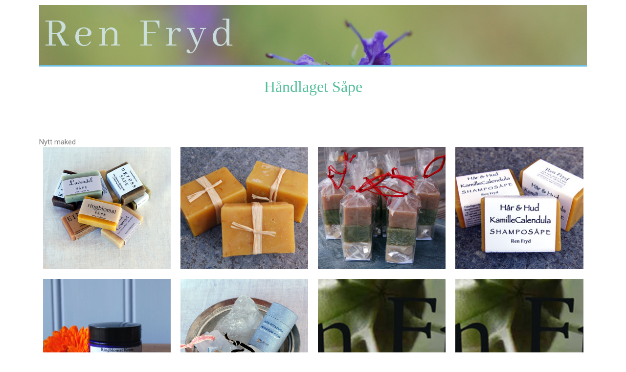

--- FILE ---
content_type: text/css
request_url: https://trofre.no/wp-content/uploads/elementor/css/post-392.css?ver=1760099689
body_size: 1449
content:
.elementor-widget-premium-addon-title .premium-title-header, .elementor-widget-premium-addon-title.premium-title-noise-yes .premium-title-text::before, .elementor-widget-premium-addon-title.premium-title-noise-yes .premium-title-text::after{color:var( --e-global-color-primary );}.elementor-widget-premium-addon-title.premium-title-stroke-yes .premium-title-text{-webkit-text-fill-color:var( --e-global-color-primary );}.elementor-widget-premium-addon-title .premium-title-style8 .premium-title-text[data-animation="shiny"]{--base-color:var( --e-global-color-primary );}.elementor-widget-premium-addon-title .premium-title-header{font-family:var( --e-global-typography-primary-font-family ), Sans-serif;font-weight:var( --e-global-typography-primary-font-weight );}.elementor-widget-premium-addon-title:not(.premium-title-clipped) .premium-title-style2, .elementor-widget-premium-addon-title.premium-title-clipped .premium-title-text{background-color:var( --e-global-color-secondary );}.elementor-widget-premium-addon-title:not(.premium-title-clipped) .premium-title-style3, .elementor-widget-premium-addon-title.premium-title-clipped .premium-title-text{background-color:var( --e-global-color-secondary );}.elementor-widget-premium-addon-title .premium-title-style5{border-bottom:var( --e-global-color-primary );}.elementor-widget-premium-addon-title .premium-title-style6{border-bottom:var( --e-global-color-primary );}.elementor-widget-premium-addon-title .premium-title-style6:before{border-bottom-color:var( --e-global-color-primary );}.elementor-widget-premium-addon-title .premium-title-style7-stripe{background-color:var( --e-global-color-primary );}.elementor-widget-premium-addon-title .premium-title-icon{color:var( --e-global-color-primary );}.elementor-widget-premium-addon-title .premium-drawable-icon *, .elementor-widget-premium-addon-title svg:not([class*="premium-"]){fill:var( --e-global-color-primary );stroke:var( --e-global-color-accent );}.elementor-widget-premium-addon-title .premium-title-bg-text:before{color:var( --e-global-color-primary );font-family:var( --e-global-typography-primary-font-family ), Sans-serif;font-weight:var( --e-global-typography-primary-font-weight );}.elementor-392 .elementor-element.elementor-element-402028e:not(.premium-title-icon-column) .premium-title-header{justify-content:flex-start;}.elementor-392 .elementor-element.elementor-element-402028e.premium-title-icon-column .premium-title-header{align-items:flex-start;}.elementor-392 .elementor-element.elementor-element-402028e > .elementor-widget-container{background-image:url("https://trofre.no/wp-content/uploads/2019/08/DSC_0060.jpg");margin:0px 0px 0px 0px;padding:0px -3px -59px 0px;background-size:cover;box-shadow:0px 0px 0px 0px rgba(0,0,0,0.5);}.elementor-392 .elementor-element.elementor-element-402028e .premium-title-header, .elementor-392 .elementor-element.elementor-element-402028e.premium-title-noise-yes .premium-title-text::before, .elementor-392 .elementor-element.elementor-element-402028e.premium-title-noise-yes .premium-title-text::after{color:rgba(206,226,226,0.95);}.elementor-392 .elementor-element.elementor-element-402028e.premium-title-stroke-yes .premium-title-text{-webkit-text-fill-color:rgba(206,226,226,0.95);}.elementor-392 .elementor-element.elementor-element-402028e .premium-title-style8 .premium-title-text[data-animation="shiny"]{--base-color:rgba(206,226,226,0.95);}.elementor-392 .elementor-element.elementor-element-402028e .premium-title-header{font-family:"Abhaya Libre", Sans-serif;font-size:86px;font-weight:100;line-height:1.2em;letter-spacing:10px;text-shadow:0px 0px 0px rgba(0,0,0,0);}.elementor-392 .elementor-element.elementor-element-402028e .premium-title-text{margin:0px 0px 0px 0px;}.elementor-392 .elementor-element.elementor-element-8f6889b > .elementor-container{max-width:500px;}.elementor-392 .elementor-element.elementor-element-8f6889b{padding:0px 0px 0px 0px;}.elementor-392 .elementor-element.elementor-element-f7bce4b .lae-heading .lae-title{color:#57bf9b;font-family:"Times New Roman", Sans-serif;font-weight:300;}.elementor-widget-text-editor{color:var( --e-global-color-text );font-family:var( --e-global-typography-text-font-family ), Sans-serif;font-weight:var( --e-global-typography-text-font-weight );}.elementor-widget-text-editor.elementor-drop-cap-view-stacked .elementor-drop-cap{background-color:var( --e-global-color-primary );}.elementor-widget-text-editor.elementor-drop-cap-view-framed .elementor-drop-cap, .elementor-widget-text-editor.elementor-drop-cap-view-default .elementor-drop-cap{color:var( --e-global-color-primary );border-color:var( --e-global-color-primary );}.elementor-392 .elementor-element.elementor-element-2073014 > .elementor-container > .elementor-column > .elementor-widget-wrap{align-content:center;align-items:center;}.elementor-392 .elementor-element.elementor-element-2073014 > .elementor-container{max-width:1137px;}.elementor-392 .elementor-element.elementor-element-2073014{margin-top:-42px;margin-bottom:-42px;padding:0px 0px 0px 0px;}.elementor-widget-eael-filterable-gallery .fg-caption-head .fg-item-price{font-family:var( --e-global-typography-text-font-family ), Sans-serif;font-weight:var( --e-global-typography-text-font-weight );}.elementor-widget-eael-filterable-gallery .fg-caption-head .fg-item-ratings{font-family:var( --e-global-typography-text-font-family ), Sans-serif;font-weight:var( --e-global-typography-text-font-weight );}.elementor-widget-eael-filterable-gallery .fg-item-category span{font-family:var( --e-global-typography-text-font-family ), Sans-serif;font-weight:var( --e-global-typography-text-font-weight );}.elementor-widget-eael-filterable-gallery .fg-filter-trigger > span{font-family:var( --e-global-typography-text-font-family ), Sans-serif;font-weight:var( --e-global-typography-text-font-weight );}.elementor-widget-eael-filterable-gallery .fg-layout-3-filter-controls li.control{font-family:var( --e-global-typography-text-font-family ), Sans-serif;font-weight:var( --e-global-typography-text-font-weight );}.elementor-widget-eael-filterable-gallery .eael-gallery-load-more .eael-filterable-gallery-load-more-text{font-family:var( --e-global-typography-text-font-family ), Sans-serif;font-weight:var( --e-global-typography-text-font-weight );}.elementor-392 .elementor-element.elementor-element-de46a27 > .elementor-widget-container{margin:0px 0px 0px 0px;padding:0px 0px 0px 0px;}.elementor-392 .elementor-element.elementor-element-de46a27 .eael-filterable-gallery-item-wrap .eael-gallery-grid-item .gallery-item-thumbnail-wrap, 
                    .elementor-392 .elementor-element.elementor-element-de46a27 .eael-filterable-gallery-item-wrap .eael-grid-fg-box .eael-grid-fg-img,
                    .elementor-392 .elementor-element.elementor-element-de46a27 .eael-filterable-gallery-item-wrap .eael-hg-grid__cell-img .grid__cell-img-inner{height:250px;}.elementor-392 .elementor-element.elementor-element-de46a27 .gallery-item-caption-wrap{transition:500ms;}.elementor-392 .elementor-element.elementor-element-de46a27 .eael-filter-gallery-wrapper{background-color:rgba(110,193,228,0);padding:0px 0px 0px 0px;margin:1px 1px 1px 1px;border-radius:1px;}.elementor-392 .elementor-element.elementor-element-de46a27 .eael-filter-gallery-control ul li.control{color:#444;}.elementor-392 .elementor-element.elementor-element-de46a27 .eael-filter-gallery-control ul > li.control{border-radius:0px;}.elementor-392 .elementor-element.elementor-element-de46a27 .eael-filter-gallery-control ul li.active{color:#fff;}.elementor-392 .elementor-element.elementor-element-de46a27 .eael-filter-gallery-control ul li.control.active{background:#333;border-radius:0px;}.elementor-392 .elementor-element.elementor-element-de46a27 .eael-filterable-gallery-item-wrap .eael-gallery-grid-item, 
                    .elementor-392 .elementor-element.elementor-element-de46a27 .eael-filterable-gallery-item-wrap .eael-grid-fg-box,
                    .elementor-392 .elementor-element.elementor-element-de46a27 .eael-filterable-gallery-item-wrap .eael-hg-grid__cell-img{border-radius:0px;}.elementor-392 .elementor-element.elementor-element-de46a27 .gallery-item-caption-wrap .gallery-item-hoverer-bg{background-color:rgba(0,0,0,0.7);}.elementor-392 .elementor-element.elementor-element-de46a27 .gallery-item-caption-wrap.caption-style-hoverer .fg-item-title{color:#ffffff;}.elementor-392 .elementor-element.elementor-element-de46a27 .gallery-item-caption-wrap.caption-style-hoverer .fg-item-content{color:#ffffff;}.elementor-392 .elementor-element.elementor-element-de46a27 .video-popup-bg{background-color:rgba(0, 0, 0, .7);}.elementor-392 .elementor-element.elementor-element-de46a27 .video-popup:hover > img{transform:scale(1.1);}.elementor-392 .elementor-element.elementor-element-de46a27 .gallery-item-caption-wrap .gallery-item-buttons > a span{background:rgba(0,0,0,0);color:#fff;height:50px;line-height:50px;width:50px;font-size:18px;border-radius:0px;transition:300ms;}.elementor-392 .elementor-element.elementor-element-de46a27 .gallery-item-caption-wrap .gallery-item-buttons > a span img{height:18px;width:18px;}.elementor-392 .elementor-element.elementor-element-de46a27 .gallery-item-caption-wrap .gallery-item-buttons > a span:hover{background:#ff622a;color:#fff;border-radius:100px;}.elementor-392 .elementor-element.elementor-element-de46a27 #eael-fg-no-items-found{text-align:center;color:#858e9a;border-radius:0px;}.elementor-392 .elementor-element.elementor-element-dc8b94c{--spacer-size:50px;}.elementor-392 .elementor-element.elementor-element-8f49ce7 > .elementor-container{max-width:500px;}.elementor-widget-heading .elementor-heading-title{font-family:var( --e-global-typography-primary-font-family ), Sans-serif;font-weight:var( --e-global-typography-primary-font-weight );color:var( --e-global-color-primary );}.elementor-392 .elementor-element.elementor-element-fd10b07{text-align:center;}.elementor-392 .elementor-element.elementor-element-fd10b07 .elementor-heading-title{font-family:"Abhaya Libre", Sans-serif;font-size:39px;text-decoration:none;letter-spacing:1px;text-shadow:0px 0px 0px rgba(0,0,0,0.3);}@media(max-width:1024px){.elementor-392 .elementor-element.elementor-element-402028e > .elementor-widget-container{background-image:url("https://trofre.no/wp-content/uploads/2019/08/DSC_0060.jpg");background-repeat:no-repeat;background-size:756px auto;}}@media(max-width:767px){.elementor-392 .elementor-element.elementor-element-402028e{width:var( --container-widget-width, 757px );max-width:757px;--container-widget-width:757px;--container-widget-flex-grow:0;align-self:center;}.elementor-392 .elementor-element.elementor-element-402028e .premium-title-header{font-size:59px;}.elementor-392 .elementor-element.elementor-element-8f6889b{padding:-47px -47px -47px -47px;}.elementor-392 .elementor-element.elementor-element-f7bce4b > .elementor-widget-container{margin:-18px -18px -18px -18px;padding:-1px -1px -1px -1px;}.elementor-392 .elementor-element.elementor-element-fd10b07{text-align:center;}}

--- FILE ---
content_type: application/javascript
request_url: https://trofre.no/wp-content/uploads/essential-addons-elementor/eael-392.js?ver=1741698376
body_size: 28853
content:
/*! @license DOMPurify 3.2.6 | (c) Cure53 and other contributors | Released under the Apache license 2.0 and Mozilla Public License 2.0 | github.com/cure53/DOMPurify/blob/3.2.6/LICENSE */
!function(e,t){"object"==typeof exports&&"undefined"!=typeof module?module.exports=t():"function"==typeof define&&define.amd?define(t):(e="undefined"!=typeof globalThis?globalThis:e||self).DOMPurify=t()}(this,(function(){"use strict";const{entries:e,setPrototypeOf:t,isFrozen:n,getPrototypeOf:o,getOwnPropertyDescriptor:r}=Object;let{freeze:i,seal:a,create:l}=Object,{apply:c,construct:s}="undefined"!=typeof Reflect&&Reflect;i||(i=function(e){return e}),a||(a=function(e){return e}),c||(c=function(e,t,n){return e.apply(t,n)}),s||(s=function(e,t){return new e(...t)});const u=R(Array.prototype.forEach),m=R(Array.prototype.lastIndexOf),p=R(Array.prototype.pop),f=R(Array.prototype.push),d=R(Array.prototype.splice),h=R(String.prototype.toLowerCase),g=R(String.prototype.toString),T=R(String.prototype.match),y=R(String.prototype.replace),E=R(String.prototype.indexOf),A=R(String.prototype.trim),_=R(Object.prototype.hasOwnProperty),S=R(RegExp.prototype.test),b=(N=TypeError,function(){for(var e=arguments.length,t=new Array(e),n=0;n<e;n++)t[n]=arguments[n];return s(N,t)});var N;function R(e){return function(t){t instanceof RegExp&&(t.lastIndex=0);for(var n=arguments.length,o=new Array(n>1?n-1:0),r=1;r<n;r++)o[r-1]=arguments[r];return c(e,t,o)}}function w(e,o){let r=arguments.length>2&&void 0!==arguments[2]?arguments[2]:h;t&&t(e,null);let i=o.length;for(;i--;){let t=o[i];if("string"==typeof t){const e=r(t);e!==t&&(n(o)||(o[i]=e),t=e)}e[t]=!0}return e}function O(e){for(let t=0;t<e.length;t++){_(e,t)||(e[t]=null)}return e}function D(t){const n=l(null);for(const[o,r]of e(t)){_(t,o)&&(Array.isArray(r)?n[o]=O(r):r&&"object"==typeof r&&r.constructor===Object?n[o]=D(r):n[o]=r)}return n}function v(e,t){for(;null!==e;){const n=r(e,t);if(n){if(n.get)return R(n.get);if("function"==typeof n.value)return R(n.value)}e=o(e)}return function(){return null}}const L=i(["a","abbr","acronym","address","area","article","aside","audio","b","bdi","bdo","big","blink","blockquote","body","br","button","canvas","caption","center","cite","code","col","colgroup","content","data","datalist","dd","decorator","del","details","dfn","dialog","dir","div","dl","dt","element","em","fieldset","figcaption","figure","font","footer","form","h1","h2","h3","h4","h5","h6","head","header","hgroup","hr","html","i","img","input","ins","kbd","label","legend","li","main","map","mark","marquee","menu","menuitem","meter","nav","nobr","ol","optgroup","option","output","p","picture","pre","progress","q","rp","rt","ruby","s","samp","section","select","shadow","small","source","spacer","span","strike","strong","style","sub","summary","sup","table","tbody","td","template","textarea","tfoot","th","thead","time","tr","track","tt","u","ul","var","video","wbr"]),C=i(["svg","a","altglyph","altglyphdef","altglyphitem","animatecolor","animatemotion","animatetransform","circle","clippath","defs","desc","ellipse","filter","font","g","glyph","glyphref","hkern","image","line","lineargradient","marker","mask","metadata","mpath","path","pattern","polygon","polyline","radialgradient","rect","stop","style","switch","symbol","text","textpath","title","tref","tspan","view","vkern"]),x=i(["feBlend","feColorMatrix","feComponentTransfer","feComposite","feConvolveMatrix","feDiffuseLighting","feDisplacementMap","feDistantLight","feDropShadow","feFlood","feFuncA","feFuncB","feFuncG","feFuncR","feGaussianBlur","feImage","feMerge","feMergeNode","feMorphology","feOffset","fePointLight","feSpecularLighting","feSpotLight","feTile","feTurbulence"]),I=i(["animate","color-profile","cursor","discard","font-face","font-face-format","font-face-name","font-face-src","font-face-uri","foreignobject","hatch","hatchpath","mesh","meshgradient","meshpatch","meshrow","missing-glyph","script","set","solidcolor","unknown","use"]),M=i(["math","menclose","merror","mfenced","mfrac","mglyph","mi","mlabeledtr","mmultiscripts","mn","mo","mover","mpadded","mphantom","mroot","mrow","ms","mspace","msqrt","mstyle","msub","msup","msubsup","mtable","mtd","mtext","mtr","munder","munderover","mprescripts"]),k=i(["maction","maligngroup","malignmark","mlongdiv","mscarries","mscarry","msgroup","mstack","msline","msrow","semantics","annotation","annotation-xml","mprescripts","none"]),U=i(["#text"]),z=i(["accept","action","align","alt","autocapitalize","autocomplete","autopictureinpicture","autoplay","background","bgcolor","border","capture","cellpadding","cellspacing","checked","cite","class","clear","color","cols","colspan","controls","controlslist","coords","crossorigin","datetime","decoding","default","dir","disabled","disablepictureinpicture","disableremoteplayback","download","draggable","enctype","enterkeyhint","face","for","headers","height","hidden","high","href","hreflang","id","inputmode","integrity","ismap","kind","label","lang","list","loading","loop","low","max","maxlength","media","method","min","minlength","multiple","muted","name","nonce","noshade","novalidate","nowrap","open","optimum","pattern","placeholder","playsinline","popover","popovertarget","popovertargetaction","poster","preload","pubdate","radiogroup","readonly","rel","required","rev","reversed","role","rows","rowspan","spellcheck","scope","selected","shape","size","sizes","span","srclang","start","src","srcset","step","style","summary","tabindex","title","translate","type","usemap","valign","value","width","wrap","xmlns","slot"]),P=i(["accent-height","accumulate","additive","alignment-baseline","amplitude","ascent","attributename","attributetype","azimuth","basefrequency","baseline-shift","begin","bias","by","class","clip","clippathunits","clip-path","clip-rule","color","color-interpolation","color-interpolation-filters","color-profile","color-rendering","cx","cy","d","dx","dy","diffuseconstant","direction","display","divisor","dur","edgemode","elevation","end","exponent","fill","fill-opacity","fill-rule","filter","filterunits","flood-color","flood-opacity","font-family","font-size","font-size-adjust","font-stretch","font-style","font-variant","font-weight","fx","fy","g1","g2","glyph-name","glyphref","gradientunits","gradienttransform","height","href","id","image-rendering","in","in2","intercept","k","k1","k2","k3","k4","kerning","keypoints","keysplines","keytimes","lang","lengthadjust","letter-spacing","kernelmatrix","kernelunitlength","lighting-color","local","marker-end","marker-mid","marker-start","markerheight","markerunits","markerwidth","maskcontentunits","maskunits","max","mask","media","method","mode","min","name","numoctaves","offset","operator","opacity","order","orient","orientation","origin","overflow","paint-order","path","pathlength","patterncontentunits","patterntransform","patternunits","points","preservealpha","preserveaspectratio","primitiveunits","r","rx","ry","radius","refx","refy","repeatcount","repeatdur","restart","result","rotate","scale","seed","shape-rendering","slope","specularconstant","specularexponent","spreadmethod","startoffset","stddeviation","stitchtiles","stop-color","stop-opacity","stroke-dasharray","stroke-dashoffset","stroke-linecap","stroke-linejoin","stroke-miterlimit","stroke-opacity","stroke","stroke-width","style","surfacescale","systemlanguage","tabindex","tablevalues","targetx","targety","transform","transform-origin","text-anchor","text-decoration","text-rendering","textlength","type","u1","u2","unicode","values","viewbox","visibility","version","vert-adv-y","vert-origin-x","vert-origin-y","width","word-spacing","wrap","writing-mode","xchannelselector","ychannelselector","x","x1","x2","xmlns","y","y1","y2","z","zoomandpan"]),H=i(["accent","accentunder","align","bevelled","close","columnsalign","columnlines","columnspan","denomalign","depth","dir","display","displaystyle","encoding","fence","frame","height","href","id","largeop","length","linethickness","lspace","lquote","mathbackground","mathcolor","mathsize","mathvariant","maxsize","minsize","movablelimits","notation","numalign","open","rowalign","rowlines","rowspacing","rowspan","rspace","rquote","scriptlevel","scriptminsize","scriptsizemultiplier","selection","separator","separators","stretchy","subscriptshift","supscriptshift","symmetric","voffset","width","xmlns"]),F=i(["xlink:href","xml:id","xlink:title","xml:space","xmlns:xlink"]),B=a(/\{\{[\w\W]*|[\w\W]*\}\}/gm),W=a(/<%[\w\W]*|[\w\W]*%>/gm),G=a(/\$\{[\w\W]*/gm),Y=a(/^data-[\-\w.\u00B7-\uFFFF]+$/),j=a(/^aria-[\-\w]+$/),X=a(/^(?:(?:(?:f|ht)tps?|mailto|tel|callto|sms|cid|xmpp|matrix):|[^a-z]|[a-z+.\-]+(?:[^a-z+.\-:]|$))/i),q=a(/^(?:\w+script|data):/i),$=a(/[\u0000-\u0020\u00A0\u1680\u180E\u2000-\u2029\u205F\u3000]/g),K=a(/^html$/i),V=a(/^[a-z][.\w]*(-[.\w]+)+$/i);var Z=Object.freeze({__proto__:null,ARIA_ATTR:j,ATTR_WHITESPACE:$,CUSTOM_ELEMENT:V,DATA_ATTR:Y,DOCTYPE_NAME:K,ERB_EXPR:W,IS_ALLOWED_URI:X,IS_SCRIPT_OR_DATA:q,MUSTACHE_EXPR:B,TMPLIT_EXPR:G});const J=1,Q=3,ee=7,te=8,ne=9,oe=function(){return"undefined"==typeof window?null:window};var re=function t(){let n=arguments.length>0&&void 0!==arguments[0]?arguments[0]:oe();const o=e=>t(e);if(o.version="3.2.6",o.removed=[],!n||!n.document||n.document.nodeType!==ne||!n.Element)return o.isSupported=!1,o;let{document:r}=n;const a=r,c=a.currentScript,{DocumentFragment:s,HTMLTemplateElement:N,Node:R,Element:O,NodeFilter:B,NamedNodeMap:W=n.NamedNodeMap||n.MozNamedAttrMap,HTMLFormElement:G,DOMParser:Y,trustedTypes:j}=n,q=O.prototype,$=v(q,"cloneNode"),V=v(q,"remove"),re=v(q,"nextSibling"),ie=v(q,"childNodes"),ae=v(q,"parentNode");if("function"==typeof N){const e=r.createElement("template");e.content&&e.content.ownerDocument&&(r=e.content.ownerDocument)}let le,ce="";const{implementation:se,createNodeIterator:ue,createDocumentFragment:me,getElementsByTagName:pe}=r,{importNode:fe}=a;let de={afterSanitizeAttributes:[],afterSanitizeElements:[],afterSanitizeShadowDOM:[],beforeSanitizeAttributes:[],beforeSanitizeElements:[],beforeSanitizeShadowDOM:[],uponSanitizeAttribute:[],uponSanitizeElement:[],uponSanitizeShadowNode:[]};o.isSupported="function"==typeof e&&"function"==typeof ae&&se&&void 0!==se.createHTMLDocument;const{MUSTACHE_EXPR:he,ERB_EXPR:ge,TMPLIT_EXPR:Te,DATA_ATTR:ye,ARIA_ATTR:Ee,IS_SCRIPT_OR_DATA:Ae,ATTR_WHITESPACE:_e,CUSTOM_ELEMENT:Se}=Z;let{IS_ALLOWED_URI:be}=Z,Ne=null;const Re=w({},[...L,...C,...x,...M,...U]);let we=null;const Oe=w({},[...z,...P,...H,...F]);let De=Object.seal(l(null,{tagNameCheck:{writable:!0,configurable:!1,enumerable:!0,value:null},attributeNameCheck:{writable:!0,configurable:!1,enumerable:!0,value:null},allowCustomizedBuiltInElements:{writable:!0,configurable:!1,enumerable:!0,value:!1}})),ve=null,Le=null,Ce=!0,xe=!0,Ie=!1,Me=!0,ke=!1,Ue=!0,ze=!1,Pe=!1,He=!1,Fe=!1,Be=!1,We=!1,Ge=!0,Ye=!1,je=!0,Xe=!1,qe={},$e=null;const Ke=w({},["annotation-xml","audio","colgroup","desc","foreignobject","head","iframe","math","mi","mn","mo","ms","mtext","noembed","noframes","noscript","plaintext","script","style","svg","template","thead","title","video","xmp"]);let Ve=null;const Ze=w({},["audio","video","img","source","image","track"]);let Je=null;const Qe=w({},["alt","class","for","id","label","name","pattern","placeholder","role","summary","title","value","style","xmlns"]),et="http://www.w3.org/1998/Math/MathML",tt="http://www.w3.org/2000/svg",nt="http://www.w3.org/1999/xhtml";let ot=nt,rt=!1,it=null;const at=w({},[et,tt,nt],g);let lt=w({},["mi","mo","mn","ms","mtext"]),ct=w({},["annotation-xml"]);const st=w({},["title","style","font","a","script"]);let ut=null;const mt=["application/xhtml+xml","text/html"];let pt=null,ft=null;const dt=r.createElement("form"),ht=function(e){return e instanceof RegExp||e instanceof Function},gt=function(){let e=arguments.length>0&&void 0!==arguments[0]?arguments[0]:{};if(!ft||ft!==e){if(e&&"object"==typeof e||(e={}),e=D(e),ut=-1===mt.indexOf(e.PARSER_MEDIA_TYPE)?"text/html":e.PARSER_MEDIA_TYPE,pt="application/xhtml+xml"===ut?g:h,Ne=_(e,"ALLOWED_TAGS")?w({},e.ALLOWED_TAGS,pt):Re,we=_(e,"ALLOWED_ATTR")?w({},e.ALLOWED_ATTR,pt):Oe,it=_(e,"ALLOWED_NAMESPACES")?w({},e.ALLOWED_NAMESPACES,g):at,Je=_(e,"ADD_URI_SAFE_ATTR")?w(D(Qe),e.ADD_URI_SAFE_ATTR,pt):Qe,Ve=_(e,"ADD_DATA_URI_TAGS")?w(D(Ze),e.ADD_DATA_URI_TAGS,pt):Ze,$e=_(e,"FORBID_CONTENTS")?w({},e.FORBID_CONTENTS,pt):Ke,ve=_(e,"FORBID_TAGS")?w({},e.FORBID_TAGS,pt):D({}),Le=_(e,"FORBID_ATTR")?w({},e.FORBID_ATTR,pt):D({}),qe=!!_(e,"USE_PROFILES")&&e.USE_PROFILES,Ce=!1!==e.ALLOW_ARIA_ATTR,xe=!1!==e.ALLOW_DATA_ATTR,Ie=e.ALLOW_UNKNOWN_PROTOCOLS||!1,Me=!1!==e.ALLOW_SELF_CLOSE_IN_ATTR,ke=e.SAFE_FOR_TEMPLATES||!1,Ue=!1!==e.SAFE_FOR_XML,ze=e.WHOLE_DOCUMENT||!1,Fe=e.RETURN_DOM||!1,Be=e.RETURN_DOM_FRAGMENT||!1,We=e.RETURN_TRUSTED_TYPE||!1,He=e.FORCE_BODY||!1,Ge=!1!==e.SANITIZE_DOM,Ye=e.SANITIZE_NAMED_PROPS||!1,je=!1!==e.KEEP_CONTENT,Xe=e.IN_PLACE||!1,be=e.ALLOWED_URI_REGEXP||X,ot=e.NAMESPACE||nt,lt=e.MATHML_TEXT_INTEGRATION_POINTS||lt,ct=e.HTML_INTEGRATION_POINTS||ct,De=e.CUSTOM_ELEMENT_HANDLING||{},e.CUSTOM_ELEMENT_HANDLING&&ht(e.CUSTOM_ELEMENT_HANDLING.tagNameCheck)&&(De.tagNameCheck=e.CUSTOM_ELEMENT_HANDLING.tagNameCheck),e.CUSTOM_ELEMENT_HANDLING&&ht(e.CUSTOM_ELEMENT_HANDLING.attributeNameCheck)&&(De.attributeNameCheck=e.CUSTOM_ELEMENT_HANDLING.attributeNameCheck),e.CUSTOM_ELEMENT_HANDLING&&"boolean"==typeof e.CUSTOM_ELEMENT_HANDLING.allowCustomizedBuiltInElements&&(De.allowCustomizedBuiltInElements=e.CUSTOM_ELEMENT_HANDLING.allowCustomizedBuiltInElements),ke&&(xe=!1),Be&&(Fe=!0),qe&&(Ne=w({},U),we=[],!0===qe.html&&(w(Ne,L),w(we,z)),!0===qe.svg&&(w(Ne,C),w(we,P),w(we,F)),!0===qe.svgFilters&&(w(Ne,x),w(we,P),w(we,F)),!0===qe.mathMl&&(w(Ne,M),w(we,H),w(we,F))),e.ADD_TAGS&&(Ne===Re&&(Ne=D(Ne)),w(Ne,e.ADD_TAGS,pt)),e.ADD_ATTR&&(we===Oe&&(we=D(we)),w(we,e.ADD_ATTR,pt)),e.ADD_URI_SAFE_ATTR&&w(Je,e.ADD_URI_SAFE_ATTR,pt),e.FORBID_CONTENTS&&($e===Ke&&($e=D($e)),w($e,e.FORBID_CONTENTS,pt)),je&&(Ne["#text"]=!0),ze&&w(Ne,["html","head","body"]),Ne.table&&(w(Ne,["tbody"]),delete ve.tbody),e.TRUSTED_TYPES_POLICY){if("function"!=typeof e.TRUSTED_TYPES_POLICY.createHTML)throw b('TRUSTED_TYPES_POLICY configuration option must provide a "createHTML" hook.');if("function"!=typeof e.TRUSTED_TYPES_POLICY.createScriptURL)throw b('TRUSTED_TYPES_POLICY configuration option must provide a "createScriptURL" hook.');le=e.TRUSTED_TYPES_POLICY,ce=le.createHTML("")}else void 0===le&&(le=function(e,t){if("object"!=typeof e||"function"!=typeof e.createPolicy)return null;let n=null;const o="data-tt-policy-suffix";t&&t.hasAttribute(o)&&(n=t.getAttribute(o));const r="dompurify"+(n?"#"+n:"");try{return e.createPolicy(r,{createHTML:e=>e,createScriptURL:e=>e})}catch(e){return console.warn("TrustedTypes policy "+r+" could not be created."),null}}(j,c)),null!==le&&"string"==typeof ce&&(ce=le.createHTML(""));i&&i(e),ft=e}},Tt=w({},[...C,...x,...I]),yt=w({},[...M,...k]),Et=function(e){f(o.removed,{element:e});try{ae(e).removeChild(e)}catch(t){V(e)}},At=function(e,t){try{f(o.removed,{attribute:t.getAttributeNode(e),from:t})}catch(e){f(o.removed,{attribute:null,from:t})}if(t.removeAttribute(e),"is"===e)if(Fe||Be)try{Et(t)}catch(e){}else try{t.setAttribute(e,"")}catch(e){}},_t=function(e){let t=null,n=null;if(He)e="<remove></remove>"+e;else{const t=T(e,/^[\r\n\t ]+/);n=t&&t[0]}"application/xhtml+xml"===ut&&ot===nt&&(e='<html xmlns="http://www.w3.org/1999/xhtml"><head></head><body>'+e+"</body></html>");const o=le?le.createHTML(e):e;if(ot===nt)try{t=(new Y).parseFromString(o,ut)}catch(e){}if(!t||!t.documentElement){t=se.createDocument(ot,"template",null);try{t.documentElement.innerHTML=rt?ce:o}catch(e){}}const i=t.body||t.documentElement;return e&&n&&i.insertBefore(r.createTextNode(n),i.childNodes[0]||null),ot===nt?pe.call(t,ze?"html":"body")[0]:ze?t.documentElement:i},St=function(e){return ue.call(e.ownerDocument||e,e,B.SHOW_ELEMENT|B.SHOW_COMMENT|B.SHOW_TEXT|B.SHOW_PROCESSING_INSTRUCTION|B.SHOW_CDATA_SECTION,null)},bt=function(e){return e instanceof G&&("string"!=typeof e.nodeName||"string"!=typeof e.textContent||"function"!=typeof e.removeChild||!(e.attributes instanceof W)||"function"!=typeof e.removeAttribute||"function"!=typeof e.setAttribute||"string"!=typeof e.namespaceURI||"function"!=typeof e.insertBefore||"function"!=typeof e.hasChildNodes)},Nt=function(e){return"function"==typeof R&&e instanceof R};function Rt(e,t,n){u(e,(e=>{e.call(o,t,n,ft)}))}const wt=function(e){let t=null;if(Rt(de.beforeSanitizeElements,e,null),bt(e))return Et(e),!0;const n=pt(e.nodeName);if(Rt(de.uponSanitizeElement,e,{tagName:n,allowedTags:Ne}),Ue&&e.hasChildNodes()&&!Nt(e.firstElementChild)&&S(/<[/\w!]/g,e.innerHTML)&&S(/<[/\w!]/g,e.textContent))return Et(e),!0;if(e.nodeType===ee)return Et(e),!0;if(Ue&&e.nodeType===te&&S(/<[/\w]/g,e.data))return Et(e),!0;if(!Ne[n]||ve[n]){if(!ve[n]&&Dt(n)){if(De.tagNameCheck instanceof RegExp&&S(De.tagNameCheck,n))return!1;if(De.tagNameCheck instanceof Function&&De.tagNameCheck(n))return!1}if(je&&!$e[n]){const t=ae(e)||e.parentNode,n=ie(e)||e.childNodes;if(n&&t){for(let o=n.length-1;o>=0;--o){const r=$(n[o],!0);r.__removalCount=(e.__removalCount||0)+1,t.insertBefore(r,re(e))}}}return Et(e),!0}return e instanceof O&&!function(e){let t=ae(e);t&&t.tagName||(t={namespaceURI:ot,tagName:"template"});const n=h(e.tagName),o=h(t.tagName);return!!it[e.namespaceURI]&&(e.namespaceURI===tt?t.namespaceURI===nt?"svg"===n:t.namespaceURI===et?"svg"===n&&("annotation-xml"===o||lt[o]):Boolean(Tt[n]):e.namespaceURI===et?t.namespaceURI===nt?"math"===n:t.namespaceURI===tt?"math"===n&&ct[o]:Boolean(yt[n]):e.namespaceURI===nt?!(t.namespaceURI===tt&&!ct[o])&&!(t.namespaceURI===et&&!lt[o])&&!yt[n]&&(st[n]||!Tt[n]):!("application/xhtml+xml"!==ut||!it[e.namespaceURI]))}(e)?(Et(e),!0):"noscript"!==n&&"noembed"!==n&&"noframes"!==n||!S(/<\/no(script|embed|frames)/i,e.innerHTML)?(ke&&e.nodeType===Q&&(t=e.textContent,u([he,ge,Te],(e=>{t=y(t,e," ")})),e.textContent!==t&&(f(o.removed,{element:e.cloneNode()}),e.textContent=t)),Rt(de.afterSanitizeElements,e,null),!1):(Et(e),!0)},Ot=function(e,t,n){if(Ge&&("id"===t||"name"===t)&&(n in r||n in dt))return!1;if(xe&&!Le[t]&&S(ye,t));else if(Ce&&S(Ee,t));else if(!we[t]||Le[t]){if(!(Dt(e)&&(De.tagNameCheck instanceof RegExp&&S(De.tagNameCheck,e)||De.tagNameCheck instanceof Function&&De.tagNameCheck(e))&&(De.attributeNameCheck instanceof RegExp&&S(De.attributeNameCheck,t)||De.attributeNameCheck instanceof Function&&De.attributeNameCheck(t))||"is"===t&&De.allowCustomizedBuiltInElements&&(De.tagNameCheck instanceof RegExp&&S(De.tagNameCheck,n)||De.tagNameCheck instanceof Function&&De.tagNameCheck(n))))return!1}else if(Je[t]);else if(S(be,y(n,_e,"")));else if("src"!==t&&"xlink:href"!==t&&"href"!==t||"script"===e||0!==E(n,"data:")||!Ve[e]){if(Ie&&!S(Ae,y(n,_e,"")));else if(n)return!1}else;return!0},Dt=function(e){return"annotation-xml"!==e&&T(e,Se)},vt=function(e){Rt(de.beforeSanitizeAttributes,e,null);const{attributes:t}=e;if(!t||bt(e))return;const n={attrName:"",attrValue:"",keepAttr:!0,allowedAttributes:we,forceKeepAttr:void 0};let r=t.length;for(;r--;){const i=t[r],{name:a,namespaceURI:l,value:c}=i,s=pt(a),m=c;let f="value"===a?m:A(m);if(n.attrName=s,n.attrValue=f,n.keepAttr=!0,n.forceKeepAttr=void 0,Rt(de.uponSanitizeAttribute,e,n),f=n.attrValue,!Ye||"id"!==s&&"name"!==s||(At(a,e),f="user-content-"+f),Ue&&S(/((--!?|])>)|<\/(style|title)/i,f)){At(a,e);continue}if(n.forceKeepAttr)continue;if(!n.keepAttr){At(a,e);continue}if(!Me&&S(/\/>/i,f)){At(a,e);continue}ke&&u([he,ge,Te],(e=>{f=y(f,e," ")}));const d=pt(e.nodeName);if(Ot(d,s,f)){if(le&&"object"==typeof j&&"function"==typeof j.getAttributeType)if(l);else switch(j.getAttributeType(d,s)){case"TrustedHTML":f=le.createHTML(f);break;case"TrustedScriptURL":f=le.createScriptURL(f)}if(f!==m)try{l?e.setAttributeNS(l,a,f):e.setAttribute(a,f),bt(e)?Et(e):p(o.removed)}catch(t){At(a,e)}}else At(a,e)}Rt(de.afterSanitizeAttributes,e,null)},Lt=function e(t){let n=null;const o=St(t);for(Rt(de.beforeSanitizeShadowDOM,t,null);n=o.nextNode();)Rt(de.uponSanitizeShadowNode,n,null),wt(n),vt(n),n.content instanceof s&&e(n.content);Rt(de.afterSanitizeShadowDOM,t,null)};return o.sanitize=function(e){let t=arguments.length>1&&void 0!==arguments[1]?arguments[1]:{},n=null,r=null,i=null,l=null;if(rt=!e,rt&&(e="\x3c!--\x3e"),"string"!=typeof e&&!Nt(e)){if("function"!=typeof e.toString)throw b("toString is not a function");if("string"!=typeof(e=e.toString()))throw b("dirty is not a string, aborting")}if(!o.isSupported)return e;if(Pe||gt(t),o.removed=[],"string"==typeof e&&(Xe=!1),Xe){if(e.nodeName){const t=pt(e.nodeName);if(!Ne[t]||ve[t])throw b("root node is forbidden and cannot be sanitized in-place")}}else if(e instanceof R)n=_t("\x3c!----\x3e"),r=n.ownerDocument.importNode(e,!0),r.nodeType===J&&"BODY"===r.nodeName||"HTML"===r.nodeName?n=r:n.appendChild(r);else{if(!Fe&&!ke&&!ze&&-1===e.indexOf("<"))return le&&We?le.createHTML(e):e;if(n=_t(e),!n)return Fe?null:We?ce:""}n&&He&&Et(n.firstChild);const c=St(Xe?e:n);for(;i=c.nextNode();)wt(i),vt(i),i.content instanceof s&&Lt(i.content);if(Xe)return e;if(Fe){if(Be)for(l=me.call(n.ownerDocument);n.firstChild;)l.appendChild(n.firstChild);else l=n;return(we.shadowroot||we.shadowrootmode)&&(l=fe.call(a,l,!0)),l}let m=ze?n.outerHTML:n.innerHTML;return ze&&Ne["!doctype"]&&n.ownerDocument&&n.ownerDocument.doctype&&n.ownerDocument.doctype.name&&S(K,n.ownerDocument.doctype.name)&&(m="<!DOCTYPE "+n.ownerDocument.doctype.name+">\n"+m),ke&&u([he,ge,Te],(e=>{m=y(m,e," ")})),le&&We?le.createHTML(m):m},o.setConfig=function(){gt(arguments.length>0&&void 0!==arguments[0]?arguments[0]:{}),Pe=!0},o.clearConfig=function(){ft=null,Pe=!1},o.isValidAttribute=function(e,t,n){ft||gt({});const o=pt(e),r=pt(t);return Ot(o,r,n)},o.addHook=function(e,t){"function"==typeof t&&f(de[e],t)},o.removeHook=function(e,t){if(void 0!==t){const n=m(de[e],t);return-1===n?void 0:d(de[e],n,1)[0]}return p(de[e])},o.removeHooks=function(e){de[e]=[]},o.removeAllHooks=function(){de={afterSanitizeAttributes:[],afterSanitizeElements:[],afterSanitizeShadowDOM:[],beforeSanitizeAttributes:[],beforeSanitizeElements:[],beforeSanitizeShadowDOM:[],uponSanitizeAttribute:[],uponSanitizeElement:[],uponSanitizeShadowNode:[]}},o}();return re}));
//# sourceMappingURL=purify.min.js.map
!function(e,t){"function"==typeof define&&define.amd?define("ev-emitter/ev-emitter",t):"object"==typeof module&&module.exports?module.exports=t():e.EvEmitter=t()}("undefined"!=typeof window?window:this,function(){function e(){}var t=e.prototype;return t.on=function(e,t){if(e&&t){var i=this._events=this._events||{},n=i[e]=i[e]||[];return-1==n.indexOf(t)&&n.push(t),this}},t.once=function(e,t){if(e&&t){this.on(e,t);var i=this._onceEvents=this._onceEvents||{};return(i[e]=i[e]||{})[t]=!0,this}},t.off=function(e,t){var i=this._events&&this._events[e];if(i&&i.length){var n=i.indexOf(t);return-1!=n&&i.splice(n,1),this}},t.emitEvent=function(e,t){var i=this._events&&this._events[e];if(i&&i.length){i=i.slice(0),t=t||[];for(var n=this._onceEvents&&this._onceEvents[e],o=0;o<i.length;o++){var s=i[o];n&&n[s]&&(this.off(e,s),delete n[s]),s.apply(this,t)}return this}},t.allOff=function(){delete this._events,delete this._onceEvents},e}),function(t,i){"use strict";"function"==typeof define&&define.amd?define(["ev-emitter/ev-emitter"],function(e){return i(t,e)}):"object"==typeof module&&module.exports?module.exports=i(t,require("ev-emitter")):t.imagesLoaded=i(t,t.EvEmitter)}("undefined"!=typeof window?window:this,function(t,e){var s=t.jQuery,r=t.console;function h(e,t){for(var i in t)e[i]=t[i];return e}var a=Array.prototype.slice;function d(e,t,i){if(!(this instanceof d))return new d(e,t,i);var n,o=e;"string"==typeof e&&(o=document.querySelectorAll(e)),o?(this.elements=(n=o,Array.isArray(n)?n:"object"==typeof n&&"number"==typeof n.length?a.call(n):[n]),this.options=h({},this.options),"function"==typeof t?i=t:h(this.options,t),i&&this.on("always",i),this.getImages(),s&&(this.jqDeferred=new s.Deferred),setTimeout(this.check.bind(this))):r.error("Bad element for imagesLoaded "+(o||e))}(d.prototype=Object.create(e.prototype)).options={},d.prototype.getImages=function(){this.images=[],this.elements.forEach(this.addElementImages,this)},d.prototype.addElementImages=function(e){"IMG"==e.nodeName&&this.addImage(e),!0===this.options.background&&this.addElementBackgroundImages(e);var t=e.nodeType;if(t&&m[t]){for(var i=e.querySelectorAll("img"),n=0;n<i.length;n++){var o=i[n];this.addImage(o)}if("string"==typeof this.options.background)for(var s=e.querySelectorAll(this.options.background),n=0;n<s.length;n++){var r=s[n];this.addElementBackgroundImages(r)}}};var m={1:!0,9:!0,11:!0};function i(e){this.img=e}function n(e,t){this.url=e,this.element=t,this.img=new Image}return d.prototype.addElementBackgroundImages=function(e){var t=getComputedStyle(e);if(t)for(var i=/url\((['"])?(.*?)\1\)/gi,n=i.exec(t.backgroundImage);null!==n;){var o=n&&n[2];o&&this.addBackground(o,e),n=i.exec(t.backgroundImage)}},d.prototype.addImage=function(e){var t=new i(e);this.images.push(t)},d.prototype.addBackground=function(e,t){var i=new n(e,t);this.images.push(i)},d.prototype.check=function(){var n=this;function t(e,t,i){setTimeout(function(){n.progress(e,t,i)})}this.progressedCount=0,this.hasAnyBroken=!1,this.images.length?this.images.forEach(function(e){e.once("progress",t),e.check()}):this.complete()},d.prototype.progress=function(e,t,i){this.progressedCount++,this.hasAnyBroken=this.hasAnyBroken||!e.isLoaded,this.emitEvent("progress",[this,e,t]),this.jqDeferred&&this.jqDeferred.notify&&this.jqDeferred.notify(this,e),this.progressedCount==this.images.length&&this.complete(),this.options.debug&&r&&r.log("progress: "+i,e,t)},d.prototype.complete=function(){var e,t=this.hasAnyBroken?"fail":"done";this.isComplete=!0,this.emitEvent(t,[this]),this.emitEvent("always",[this]),this.jqDeferred&&(e=this.hasAnyBroken?"reject":"resolve",this.jqDeferred[e](this))},(i.prototype=Object.create(e.prototype)).check=function(){this.getIsImageComplete()?this.confirm(0!==this.img.naturalWidth,"naturalWidth"):(this.proxyImage=new Image,this.proxyImage.addEventListener("load",this),this.proxyImage.addEventListener("error",this),this.img.addEventListener("load",this),this.img.addEventListener("error",this),this.proxyImage.src=this.img.src)},i.prototype.getIsImageComplete=function(){return this.img.complete&&this.img.naturalWidth},i.prototype.confirm=function(e,t){this.isLoaded=e,this.emitEvent("progress",[this,this.img,t])},i.prototype.handleEvent=function(e){var t="on"+e.type;this[t]&&this[t](e)},i.prototype.onload=function(){this.confirm(!0,"onload"),this.unbindEvents()},i.prototype.onerror=function(){this.confirm(!1,"onerror"),this.unbindEvents()},i.prototype.unbindEvents=function(){this.proxyImage.removeEventListener("load",this),this.proxyImage.removeEventListener("error",this),this.img.removeEventListener("load",this),this.img.removeEventListener("error",this)},(n.prototype=Object.create(i.prototype)).check=function(){this.img.addEventListener("load",this),this.img.addEventListener("error",this),this.img.src=this.url,this.getIsImageComplete()&&(this.confirm(0!==this.img.naturalWidth,"naturalWidth"),this.unbindEvents())},n.prototype.unbindEvents=function(){this.img.removeEventListener("load",this),this.img.removeEventListener("error",this)},n.prototype.confirm=function(e,t){this.isLoaded=e,this.emitEvent("progress",[this,this.element,t])},(d.makeJQueryPlugin=function(e){(e=e||t.jQuery)&&((s=e).fn.imagesLoaded=function(e,t){return new d(this,e,t).jqDeferred.promise(s(this))})})(),d});!function(e,i){"function"==typeof define&&define.amd?define("jquery-bridget/jquery-bridget",["jquery"],function(t){return i(e,t)}):"object"==typeof module&&module.exports?module.exports=i(e,require("jquery")):e.jQueryBridget=i(e,e.jQuery)}(window,function(t,e){"use strict";var d=Array.prototype.slice,i=t.console,c=void 0===i?function(){}:function(t){i.error(t)};function o(h,n,l){(l=l||e||t.jQuery)&&(n.prototype.option||(n.prototype.option=function(t){l.isPlainObject(t)&&(this.options=l.extend(!0,this.options,t))}),l.fn[h]=function(t){if("string"!=typeof t)return o=t,this.each(function(t,e){var i=l.data(e,h);i?(i.option(o),i._init()):(i=new n(e,o),l.data(e,h,i))}),this;var e,s,r,a,u,o,i=d.call(arguments,1);return r=i,u="$()."+h+'("'+(s=t)+'")',(e=this).each(function(t,e){var i,o,n=l.data(e,h);n?(i=n[s])&&"_"!=s.charAt(0)?(o=i.apply(n,r),a=void 0===a?o:a):c(u+" is not a valid method"):c(h+" not initialized. Cannot call methods, i.e. "+u)}),void 0!==a?a:e},s(l))}function s(t){!t||t&&t.bridget||(t.bridget=o)}return s(e||t.jQuery),o}),function(t,e){"function"==typeof define&&define.amd?define("ev-emitter/ev-emitter",e):"object"==typeof module&&module.exports?module.exports=e():t.EvEmitter=e()}("undefined"!=typeof window?window:this,function(){function t(){}var e=t.prototype;return e.on=function(t,e){if(t&&e){var i=this._events=this._events||{},o=i[t]=i[t]||[];return-1==o.indexOf(e)&&o.push(e),this}},e.once=function(t,e){if(t&&e){this.on(t,e);var i=this._onceEvents=this._onceEvents||{};return(i[t]=i[t]||{})[e]=!0,this}},e.off=function(t,e){var i=this._events&&this._events[t];if(i&&i.length){var o=i.indexOf(e);return-1!=o&&i.splice(o,1),this}},e.emitEvent=function(t,e){var i=this._events&&this._events[t];if(i&&i.length){i=i.slice(0),e=e||[];for(var o=this._onceEvents&&this._onceEvents[t],n=0;n<i.length;n++){var s=i[n];o&&o[s]&&(this.off(t,s),delete o[s]),s.apply(this,e)}return this}},e.allOff=function(){delete this._events,delete this._onceEvents},t}),function(t,e){"function"==typeof define&&define.amd?define("get-size/get-size",e):"object"==typeof module&&module.exports?module.exports=e():t.getSize=e()}(window,function(){"use strict";function z(t){var e=parseFloat(t);return-1==t.indexOf("%")&&!isNaN(e)&&e}var i="undefined"==typeof console?function(){}:function(t){console.error(t)},I=["paddingLeft","paddingRight","paddingTop","paddingBottom","marginLeft","marginRight","marginTop","marginBottom","borderLeftWidth","borderRightWidth","borderTopWidth","borderBottomWidth"],x=I.length;function S(t){var e=getComputedStyle(t);return e||i("Style returned "+e+". Are you running this code in a hidden iframe on Firefox? See https://bit.ly/getsizebug1"),e}var b,E=!1;function L(t){var e,i,o;if(E||(E=!0,(e=document.createElement("div")).style.width="200px",e.style.padding="1px 2px 3px 4px",e.style.borderStyle="solid",e.style.borderWidth="1px 2px 3px 4px",e.style.boxSizing="border-box",(i=document.body||document.documentElement).appendChild(e),o=S(e),b=200==Math.round(z(o.width)),L.isBoxSizeOuter=b,i.removeChild(e)),"string"==typeof t&&(t=document.querySelector(t)),t&&"object"==typeof t&&t.nodeType){var n=S(t);if("none"==n.display)return function(){for(var t={width:0,height:0,innerWidth:0,innerHeight:0,outerWidth:0,outerHeight:0},e=0;e<x;e++){t[I[e]]=0}return t}();var s={};s.width=t.offsetWidth,s.height=t.offsetHeight;for(var r=s.isBorderBox="border-box"==n.boxSizing,a=0;a<x;a++){var u=I[a],h=n[u],l=parseFloat(h);s[u]=isNaN(l)?0:l}var d=s.paddingLeft+s.paddingRight,c=s.paddingTop+s.paddingBottom,m=s.marginLeft+s.marginRight,f=s.marginTop+s.marginBottom,p=s.borderLeftWidth+s.borderRightWidth,y=s.borderTopWidth+s.borderBottomWidth,g=r&&b,v=z(n.width);!1!==v&&(s.width=v+(g?0:d+p));var _=z(n.height);return!1!==_&&(s.height=_+(g?0:c+y)),s.innerWidth=s.width-(d+p),s.innerHeight=s.height-(c+y),s.outerWidth=s.width+m,s.outerHeight=s.height+f,s}}return L}),function(t,e){"use strict";"function"==typeof define&&define.amd?define("desandro-matches-selector/matches-selector",e):"object"==typeof module&&module.exports?module.exports=e():t.matchesSelector=e()}(window,function(){"use strict";var i=function(){var t=window.Element.prototype;if(t.matches)return"matches";if(t.matchesSelector)return"matchesSelector";for(var e=["webkit","moz","ms","o"],i=0;i<e.length;i++){var o=e[i]+"MatchesSelector";if(t[o])return o}}();return function(t,e){return t[i](e)}}),function(e,i){"function"==typeof define&&define.amd?define("fizzy-ui-utils/utils",["desandro-matches-selector/matches-selector"],function(t){return i(e,t)}):"object"==typeof module&&module.exports?module.exports=i(e,require("desandro-matches-selector")):e.fizzyUIUtils=i(e,e.matchesSelector)}(window,function(h,s){var l={extend:function(t,e){for(var i in e)t[i]=e[i];return t},modulo:function(t,e){return(t%e+e)%e}},e=Array.prototype.slice;l.makeArray=function(t){return Array.isArray(t)?t:null==t?[]:"object"==typeof t&&"number"==typeof t.length?e.call(t):[t]},l.removeFrom=function(t,e){var i=t.indexOf(e);-1!=i&&t.splice(i,1)},l.getParent=function(t,e){for(;t.parentNode&&t!=document.body;)if(t=t.parentNode,s(t,e))return t},l.getQueryElement=function(t){return"string"==typeof t?document.querySelector(t):t},l.handleEvent=function(t){var e="on"+t.type;this[e]&&this[e](t)},l.filterFindElements=function(t,o){t=l.makeArray(t);var n=[];return t.forEach(function(t){if(t instanceof HTMLElement)if(o){s(t,o)&&n.push(t);for(var e=t.querySelectorAll(o),i=0;i<e.length;i++)n.push(e[i])}else n.push(t)}),n},l.debounceMethod=function(t,e,o){o=o||100;var n=t.prototype[e],s=e+"Timeout";t.prototype[e]=function(){var t=this[s];clearTimeout(t);var e=arguments,i=this;this[s]=setTimeout(function(){n.apply(i,e),delete i[s]},o)}},l.docReady=function(t){var e=document.readyState;"complete"==e||"interactive"==e?setTimeout(t):document.addEventListener("DOMContentLoaded",t)},l.toDashed=function(t){return t.replace(/(.)([A-Z])/g,function(t,e,i){return e+"-"+i}).toLowerCase()};var d=h.console;return l.htmlInit=function(a,u){l.docReady(function(){var t=l.toDashed(u),n="data-"+t,e=document.querySelectorAll("["+n+"]"),i=document.querySelectorAll(".js-"+t),o=l.makeArray(e).concat(l.makeArray(i)),s=n+"-options",r=h.jQuery;o.forEach(function(e){var t,i=e.getAttribute(n)||e.getAttribute(s);try{t=i&&JSON.parse(i)}catch(t){return void(d&&d.error("Error parsing "+n+" on "+e.className+": "+t))}var o=new a(e,t);r&&r.data(e,u,o)})})},l}),function(t,e){"function"==typeof define&&define.amd?define("outlayer/item",["ev-emitter/ev-emitter","get-size/get-size"],e):"object"==typeof module&&module.exports?module.exports=e(require("ev-emitter"),require("get-size")):(t.Outlayer={},t.Outlayer.Item=e(t.EvEmitter,t.getSize))}(window,function(t,e){"use strict";var i=document.documentElement.style,o="string"==typeof i.transition?"transition":"WebkitTransition",n="string"==typeof i.transform?"transform":"WebkitTransform",s={WebkitTransition:"webkitTransitionEnd",transition:"transitionend"}[o],r={transform:n,transition:o,transitionDuration:o+"Duration",transitionProperty:o+"Property",transitionDelay:o+"Delay"};function a(t,e){t&&(this.element=t,this.layout=e,this.position={x:0,y:0},this._create())}var u=a.prototype=Object.create(t.prototype);u.constructor=a,u._create=function(){this._transn={ingProperties:{},clean:{},onEnd:{}},this.css({position:"absolute"})},u.handleEvent=function(t){var e="on"+t.type;this[e]&&this[e](t)},u.getSize=function(){this.size=e(this.element)},u.css=function(t){var e=this.element.style;for(var i in t){e[r[i]||i]=t[i]}},u.getPosition=function(){var t=getComputedStyle(this.element),e=this.layout._getOption("originLeft"),i=this.layout._getOption("originTop"),o=t[e?"left":"right"],n=t[i?"top":"bottom"],s=parseFloat(o),r=parseFloat(n),a=this.layout.size;-1!=o.indexOf("%")&&(s=s/100*a.width),-1!=n.indexOf("%")&&(r=r/100*a.height),s=isNaN(s)?0:s,r=isNaN(r)?0:r,s-=e?a.paddingLeft:a.paddingRight,r-=i?a.paddingTop:a.paddingBottom,this.position.x=s,this.position.y=r},u.layoutPosition=function(){var t=this.layout.size,e={},i=this.layout._getOption("originLeft"),o=this.layout._getOption("originTop"),n=i?"paddingLeft":"paddingRight",s=i?"left":"right",r=i?"right":"left",a=this.position.x+t[n];e[s]=this.getXValue(a),e[r]="";var u=o?"paddingTop":"paddingBottom",h=o?"top":"bottom",l=o?"bottom":"top",d=this.position.y+t[u];e[h]=this.getYValue(d),e[l]="",this.css(e),this.emitEvent("layout",[this])},u.getXValue=function(t){var e=this.layout._getOption("horizontal");return this.layout.options.percentPosition&&!e?t/this.layout.size.width*100+"%":t+"px"},u.getYValue=function(t){var e=this.layout._getOption("horizontal");return this.layout.options.percentPosition&&e?t/this.layout.size.height*100+"%":t+"px"},u._transitionTo=function(t,e){this.getPosition();var i,o,n,s=this.position.x,r=this.position.y,a=t==this.position.x&&e==this.position.y;this.setPosition(t,e),!a||this.isTransitioning?(i=t-s,o=e-r,(n={}).transform=this.getTranslate(i,o),this.transition({to:n,onTransitionEnd:{transform:this.layoutPosition},isCleaning:!0})):this.layoutPosition()},u.getTranslate=function(t,e){return"translate3d("+(t=this.layout._getOption("originLeft")?t:-t)+"px, "+(e=this.layout._getOption("originTop")?e:-e)+"px, 0)"},u.goTo=function(t,e){this.setPosition(t,e),this.layoutPosition()},u.moveTo=u._transitionTo,u.setPosition=function(t,e){this.position.x=parseFloat(t),this.position.y=parseFloat(e)},u._nonTransition=function(t){for(var e in this.css(t.to),t.isCleaning&&this._removeStyles(t.to),t.onTransitionEnd)t.onTransitionEnd[e].call(this)},u.transition=function(t){if(parseFloat(this.layout.options.transitionDuration)){var e=this._transn;for(var i in t.onTransitionEnd)e.onEnd[i]=t.onTransitionEnd[i];for(i in t.to)e.ingProperties[i]=!0,t.isCleaning&&(e.clean[i]=!0);t.from&&(this.css(t.from),this.element.offsetHeight,0),this.enableTransition(t.to),this.css(t.to),this.isTransitioning=!0}else this._nonTransition(t)};var h="opacity,"+n.replace(/([A-Z])/g,function(t){return"-"+t.toLowerCase()});u.enableTransition=function(){var t;this.isTransitioning||(t="number"==typeof(t=this.layout.options.transitionDuration)?t+"ms":t,this.css({transitionProperty:h,transitionDuration:t,transitionDelay:this.staggerDelay||0}),this.element.addEventListener(s,this,!1))},u.onwebkitTransitionEnd=function(t){this.ontransitionend(t)},u.onotransitionend=function(t){this.ontransitionend(t)};var l={"-webkit-transform":"transform"};u.ontransitionend=function(t){var e,i;t.target===this.element&&(e=this._transn,i=l[t.propertyName]||t.propertyName,delete e.ingProperties[i],function(t){for(var e in t)return;return 1}(e.ingProperties)&&this.disableTransition(),i in e.clean&&(this.element.style[t.propertyName]="",delete e.clean[i]),i in e.onEnd&&(e.onEnd[i].call(this),delete e.onEnd[i]),this.emitEvent("transitionEnd",[this]))},u.disableTransition=function(){this.removeTransitionStyles(),this.element.removeEventListener(s,this,!1),this.isTransitioning=!1},u._removeStyles=function(t){var e={};for(var i in t)e[i]="";this.css(e)};var d={transitionProperty:"",transitionDuration:"",transitionDelay:""};return u.removeTransitionStyles=function(){this.css(d)},u.stagger=function(t){t=isNaN(t)?0:t,this.staggerDelay=t+"ms"},u.removeElem=function(){this.element.parentNode.removeChild(this.element),this.css({display:""}),this.emitEvent("remove",[this])},u.remove=function(){o&&parseFloat(this.layout.options.transitionDuration)?(this.once("transitionEnd",function(){this.removeElem()}),this.hide()):this.removeElem()},u.reveal=function(){delete this.isHidden,this.css({display:""});var t=this.layout.options,e={};e[this.getHideRevealTransitionEndProperty("visibleStyle")]=this.onRevealTransitionEnd,this.transition({from:t.hiddenStyle,to:t.visibleStyle,isCleaning:!0,onTransitionEnd:e})},u.onRevealTransitionEnd=function(){this.isHidden||this.emitEvent("reveal")},u.getHideRevealTransitionEndProperty=function(t){var e=this.layout.options[t];if(e.opacity)return"opacity";for(var i in e)return i},u.hide=function(){this.isHidden=!0,this.css({display:""});var t=this.layout.options,e={};e[this.getHideRevealTransitionEndProperty("hiddenStyle")]=this.onHideTransitionEnd,this.transition({from:t.visibleStyle,to:t.hiddenStyle,isCleaning:!0,onTransitionEnd:e})},u.onHideTransitionEnd=function(){this.isHidden&&(this.css({display:"none"}),this.emitEvent("hide"))},u.destroy=function(){this.css({position:"",left:"",right:"",top:"",bottom:"",transition:"",transform:""})},a}),function(n,s){"use strict";"function"==typeof define&&define.amd?define("outlayer/outlayer",["ev-emitter/ev-emitter","get-size/get-size","fizzy-ui-utils/utils","./item"],function(t,e,i,o){return s(n,t,e,i,o)}):"object"==typeof module&&module.exports?module.exports=s(n,require("ev-emitter"),require("get-size"),require("fizzy-ui-utils"),require("./item")):n.Outlayer=s(n,n.EvEmitter,n.getSize,n.fizzyUIUtils,n.Outlayer.Item)}(window,function(t,e,n,s,o){"use strict";function i(){}var r=t.console,a=t.jQuery,u=0,h={};function l(t,e){var i,o=s.getQueryElement(t);o?(this.element=o,a&&(this.$element=a(this.element)),this.options=s.extend({},this.constructor.defaults),this.option(e),i=++u,this.element.outlayerGUID=i,(h[i]=this)._create(),this._getOption("initLayout")&&this.layout()):r&&r.error("Bad element for "+this.constructor.namespace+": "+(o||t))}l.namespace="outlayer",l.Item=o,l.defaults={containerStyle:{position:"relative"},initLayout:!0,originLeft:!0,originTop:!0,resize:!0,resizeContainer:!0,transitionDuration:"0.4s",hiddenStyle:{opacity:0,transform:"scale(0.001)"},visibleStyle:{opacity:1,transform:"scale(1)"}};var d=l.prototype;function c(t){function e(){t.apply(this,arguments)}return(e.prototype=Object.create(t.prototype)).constructor=e}s.extend(d,e.prototype),d.option=function(t){s.extend(this.options,t)},d._getOption=function(t){var e=this.constructor.compatOptions[t];return e&&void 0!==this.options[e]?this.options[e]:this.options[t]},l.compatOptions={initLayout:"isInitLayout",horizontal:"isHorizontal",layoutInstant:"isLayoutInstant",originLeft:"isOriginLeft",originTop:"isOriginTop",resize:"isResizeBound",resizeContainer:"isResizingContainer"},d._create=function(){this.reloadItems(),this.stamps=[],this.stamp(this.options.stamp),s.extend(this.element.style,this.options.containerStyle),this._getOption("resize")&&this.bindResize()},d.reloadItems=function(){this.items=this._itemize(this.element.children)},d._itemize=function(t){for(var e=this._filterFindItemElements(t),i=this.constructor.Item,o=[],n=0;n<e.length;n++){var s=new i(e[n],this);o.push(s)}return o},d._filterFindItemElements=function(t){return s.filterFindElements(t,this.options.itemSelector)},d.getItemElements=function(){return this.items.map(function(t){return t.element})},d.layout=function(){this._resetLayout(),this._manageStamps();var t=this._getOption("layoutInstant"),e=void 0!==t?t:!this._isLayoutInited;this.layoutItems(this.items,e),this._isLayoutInited=!0},d._init=d.layout,d._resetLayout=function(){this.getSize()},d.getSize=function(){this.size=n(this.element)},d._getMeasurement=function(t,e){var i,o=this.options[t];o?("string"==typeof o?i=this.element.querySelector(o):o instanceof HTMLElement&&(i=o),this[t]=i?n(i)[e]:o):this[t]=0},d.layoutItems=function(t,e){t=this._getItemsForLayout(t),this._layoutItems(t,e),this._postLayout()},d._getItemsForLayout=function(t){return t.filter(function(t){return!t.isIgnored})},d._layoutItems=function(t,i){var o;this._emitCompleteOnItems("layout",t),t&&t.length&&(o=[],t.forEach(function(t){var e=this._getItemLayoutPosition(t);e.item=t,e.isInstant=i||t.isLayoutInstant,o.push(e)},this),this._processLayoutQueue(o))},d._getItemLayoutPosition=function(){return{x:0,y:0}},d._processLayoutQueue=function(t){this.updateStagger(),t.forEach(function(t,e){this._positionItem(t.item,t.x,t.y,t.isInstant,e)},this)},d.updateStagger=function(){var t=this.options.stagger;if(null!=t)return this.stagger=function(t){if("number"==typeof t)return t;var e=t.match(/(^\d*\.?\d*)(\w*)/),i=e&&e[1],o=e&&e[2];if(!i.length)return 0;i=parseFloat(i);var n=m[o]||1;return i*n}(t),this.stagger;this.stagger=0},d._positionItem=function(t,e,i,o,n){o?t.goTo(e,i):(t.stagger(n*this.stagger),t.moveTo(e,i))},d._postLayout=function(){this.resizeContainer()},d.resizeContainer=function(){var t;!this._getOption("resizeContainer")||(t=this._getContainerSize())&&(this._setContainerMeasure(t.width,!0),this._setContainerMeasure(t.height,!1))},d._getContainerSize=i,d._setContainerMeasure=function(t,e){var i;void 0!==t&&((i=this.size).isBorderBox&&(t+=e?i.paddingLeft+i.paddingRight+i.borderLeftWidth+i.borderRightWidth:i.paddingBottom+i.paddingTop+i.borderTopWidth+i.borderBottomWidth),t=Math.max(t,0),this.element.style[e?"width":"height"]=t+"px")},d._emitCompleteOnItems=function(e,t){var i=this;function o(){i.dispatchEvent(e+"Complete",null,[t])}var n,s=t.length;function r(){++n==s&&o()}t&&s?(n=0,t.forEach(function(t){t.once(e,r)})):o()},d.dispatchEvent=function(t,e,i){var o,n=e?[e].concat(i):i;this.emitEvent(t,n),a&&(this.$element=this.$element||a(this.element),e?((o=a.Event(e)).type=t,this.$element.trigger(o,i)):this.$element.trigger(t,i))},d.ignore=function(t){var e=this.getItem(t);e&&(e.isIgnored=!0)},d.unignore=function(t){var e=this.getItem(t);e&&delete e.isIgnored},d.stamp=function(t){(t=this._find(t))&&(this.stamps=this.stamps.concat(t),t.forEach(this.ignore,this))},d.unstamp=function(t){(t=this._find(t))&&t.forEach(function(t){s.removeFrom(this.stamps,t),this.unignore(t)},this)},d._find=function(t){if(t)return"string"==typeof t&&(t=this.element.querySelectorAll(t)),t=s.makeArray(t)},d._manageStamps=function(){this.stamps&&this.stamps.length&&(this._getBoundingRect(),this.stamps.forEach(this._manageStamp,this))},d._getBoundingRect=function(){var t=this.element.getBoundingClientRect(),e=this.size;this._boundingRect={left:t.left+e.paddingLeft+e.borderLeftWidth,top:t.top+e.paddingTop+e.borderTopWidth,right:t.right-(e.paddingRight+e.borderRightWidth),bottom:t.bottom-(e.paddingBottom+e.borderBottomWidth)}},d._manageStamp=i,d._getElementOffset=function(t){var e=t.getBoundingClientRect(),i=this._boundingRect,o=n(t);return{left:e.left-i.left-o.marginLeft,top:e.top-i.top-o.marginTop,right:i.right-e.right-o.marginRight,bottom:i.bottom-e.bottom-o.marginBottom}},d.handleEvent=s.handleEvent,d.bindResize=function(){t.addEventListener("resize",this),this.isResizeBound=!0},d.unbindResize=function(){t.removeEventListener("resize",this),this.isResizeBound=!1},d.onresize=function(){this.resize()},s.debounceMethod(l,"onresize",100),d.resize=function(){this.isResizeBound&&this.needsResizeLayout()&&this.layout()},d.needsResizeLayout=function(){var t=n(this.element);return this.size&&t&&t.innerWidth!==this.size.innerWidth},d.addItems=function(t){var e=this._itemize(t);return e.length&&(this.items=this.items.concat(e)),e},d.appended=function(t){var e=this.addItems(t);e.length&&(this.layoutItems(e,!0),this.reveal(e))},d.prepended=function(t){var e,i=this._itemize(t);i.length&&(e=this.items.slice(0),this.items=i.concat(e),this._resetLayout(),this._manageStamps(),this.layoutItems(i,!0),this.reveal(i),this.layoutItems(e))},d.reveal=function(t){var i;this._emitCompleteOnItems("reveal",t),t&&t.length&&(i=this.updateStagger(),t.forEach(function(t,e){t.stagger(e*i),t.reveal()}))},d.hide=function(t){var i;this._emitCompleteOnItems("hide",t),t&&t.length&&(i=this.updateStagger(),t.forEach(function(t,e){t.stagger(e*i),t.hide()}))},d.revealItemElements=function(t){var e=this.getItems(t);this.reveal(e)},d.hideItemElements=function(t){var e=this.getItems(t);this.hide(e)},d.getItem=function(t){for(var e=0;e<this.items.length;e++){var i=this.items[e];if(i.element==t)return i}},d.getItems=function(t){t=s.makeArray(t);var i=[];return t.forEach(function(t){var e=this.getItem(t);e&&i.push(e)},this),i},d.remove=function(t){var e=this.getItems(t);this._emitCompleteOnItems("remove",e),e&&e.length&&e.forEach(function(t){t.remove(),s.removeFrom(this.items,t)},this)},d.destroy=function(){var t=this.element.style;t.height="",t.position="",t.width="",this.items.forEach(function(t){t.destroy()}),this.unbindResize();var e=this.element.outlayerGUID;delete h[e],delete this.element.outlayerGUID,a&&a.removeData(this.element,this.constructor.namespace)},l.data=function(t){var e=(t=s.getQueryElement(t))&&t.outlayerGUID;return e&&h[e]},l.create=function(t,e){var i=c(l);return i.defaults=s.extend({},l.defaults),s.extend(i.defaults,e),i.compatOptions=s.extend({},l.compatOptions),i.namespace=t,i.data=l.data,i.Item=c(o),s.htmlInit(i,t),a&&a.bridget&&a.bridget(t,i),i};var m={ms:1,s:1e3};return l.Item=o,l}),function(t,e){"function"==typeof define&&define.amd?define("isotope-layout/js/item",["outlayer/outlayer"],e):"object"==typeof module&&module.exports?module.exports=e(require("outlayer")):(t.Isotope=t.Isotope||{},t.Isotope.Item=e(t.Outlayer))}(window,function(t){"use strict";function e(){t.Item.apply(this,arguments)}var i=e.prototype=Object.create(t.Item.prototype),o=i._create;i._create=function(){this.id=this.layout.itemGUID++,o.call(this),this.sortData={}},i.updateSortData=function(){if(!this.isIgnored){this.sortData.id=this.id,this.sortData["original-order"]=this.id,this.sortData.random=Math.random();var t=this.layout.options.getSortData,e=this.layout._sorters;for(var i in t){var o=e[i];this.sortData[i]=o(this.element,this)}}};var n=i.destroy;return i.destroy=function(){n.apply(this,arguments),this.css({display:""})},e}),function(t,e){"function"==typeof define&&define.amd?define("isotope-layout/js/layout-mode",["get-size/get-size","outlayer/outlayer"],e):"object"==typeof module&&module.exports?module.exports=e(require("get-size"),require("outlayer")):(t.Isotope=t.Isotope||{},t.Isotope.LayoutMode=e(t.getSize,t.Outlayer))}(window,function(e,i){"use strict";function o(t){(this.isotope=t)&&(this.options=t.options[this.namespace],this.element=t.element,this.items=t.filteredItems,this.size=t.size)}var n=o.prototype;return["_resetLayout","_getItemLayoutPosition","_manageStamp","_getContainerSize","_getElementOffset","needsResizeLayout","_getOption"].forEach(function(t){n[t]=function(){return i.prototype[t].apply(this.isotope,arguments)}}),n.needsVerticalResizeLayout=function(){var t=e(this.isotope.element);return this.isotope.size&&t&&t.innerHeight!=this.isotope.size.innerHeight},n._getMeasurement=function(){this.isotope._getMeasurement.apply(this,arguments)},n.getColumnWidth=function(){this.getSegmentSize("column","Width")},n.getRowHeight=function(){this.getSegmentSize("row","Height")},n.getSegmentSize=function(t,e){var i,o=t+e,n="outer"+e;this._getMeasurement(o,n),this[o]||(i=this.getFirstItemSize(),this[o]=i&&i[n]||this.isotope.size["inner"+e])},n.getFirstItemSize=function(){var t=this.isotope.filteredItems[0];return t&&t.element&&e(t.element)},n.layout=function(){this.isotope.layout.apply(this.isotope,arguments)},n.getSize=function(){this.isotope.getSize(),this.size=this.isotope.size},o.modes={},o.create=function(t,e){function i(){o.apply(this,arguments)}return(i.prototype=Object.create(n)).constructor=i,e&&(i.options=e),o.modes[i.prototype.namespace=t]=i},o}),function(t,e){"function"==typeof define&&define.amd?define("masonry-layout/masonry",["outlayer/outlayer","get-size/get-size"],e):"object"==typeof module&&module.exports?module.exports=e(require("outlayer"),require("get-size")):t.Masonry=e(t.Outlayer,t.getSize)}(window,function(t,h){var e=t.create("masonry");e.compatOptions.fitWidth="isFitWidth";var i=e.prototype;return i._resetLayout=function(){this.getSize(),this._getMeasurement("columnWidth","outerWidth"),this._getMeasurement("gutter","outerWidth"),this.measureColumns(),this.colYs=[];for(var t=0;t<this.cols;t++)this.colYs.push(0);this.maxY=0,this.horizontalColIndex=0},i.measureColumns=function(){var t,e;this.getContainerWidth(),this.columnWidth||(e=(t=this.items[0])&&t.element,this.columnWidth=e&&h(e).outerWidth||this.containerWidth);var i=this.columnWidth+=this.gutter,o=this.containerWidth+this.gutter,n=o/i,s=i-o%i,n=Math[s&&s<1?"round":"floor"](n);this.cols=Math.max(n,1)},i.getContainerWidth=function(){var t=this._getOption("fitWidth")?this.element.parentNode:this.element,e=h(t);this.containerWidth=e&&e.innerWidth},i._getItemLayoutPosition=function(t){t.getSize();for(var e=t.size.outerWidth%this.columnWidth,i=Math[e&&e<1?"round":"ceil"](t.size.outerWidth/this.columnWidth),i=Math.min(i,this.cols),o=this[this.options.horizontalOrder?"_getHorizontalColPosition":"_getTopColPosition"](i,t),n={x:this.columnWidth*o.col,y:o.y},s=o.y+t.size.outerHeight,r=i+o.col,a=o.col;a<r;a++)this.colYs[a]=s;return n},i._getTopColPosition=function(t){var e=this._getTopColGroup(t),i=Math.min.apply(Math,e);return{col:e.indexOf(i),y:i}},i._getTopColGroup=function(t){if(t<2)return this.colYs;for(var e=[],i=this.cols+1-t,o=0;o<i;o++)e[o]=this._getColGroupY(o,t);return e},i._getColGroupY=function(t,e){if(e<2)return this.colYs[t];var i=this.colYs.slice(t,t+e);return Math.max.apply(Math,i)},i._getHorizontalColPosition=function(t,e){var i=this.horizontalColIndex%this.cols,i=1<t&&i+t>this.cols?0:i,o=e.size.outerWidth&&e.size.outerHeight;return this.horizontalColIndex=o?i+t:this.horizontalColIndex,{col:i,y:this._getColGroupY(i,t)}},i._manageStamp=function(t){var e=h(t),i=this._getElementOffset(t),o=this._getOption("originLeft")?i.left:i.right,n=o+e.outerWidth,s=Math.floor(o/this.columnWidth),s=Math.max(0,s),r=Math.floor(n/this.columnWidth);r-=n%this.columnWidth?0:1,r=Math.min(this.cols-1,r);for(var a=(this._getOption("originTop")?i.top:i.bottom)+e.outerHeight,u=s;u<=r;u++)this.colYs[u]=Math.max(a,this.colYs[u])},i._getContainerSize=function(){this.maxY=Math.max.apply(Math,this.colYs);var t={height:this.maxY};return this._getOption("fitWidth")&&(t.width=this._getContainerFitWidth()),t},i._getContainerFitWidth=function(){for(var t=0,e=this.cols;--e&&0===this.colYs[e];)t++;return(this.cols-t)*this.columnWidth-this.gutter},i.needsResizeLayout=function(){var t=this.containerWidth;return this.getContainerWidth(),t!=this.containerWidth},e}),function(t,e){"function"==typeof define&&define.amd?define("isotope-layout/js/layout-modes/masonry",["../layout-mode","masonry-layout/masonry"],e):"object"==typeof module&&module.exports?module.exports=e(require("../layout-mode"),require("masonry-layout")):e(t.Isotope.LayoutMode,t.Masonry)}(window,function(t,e){"use strict";var i=t.create("masonry"),o=i.prototype,n={_getElementOffset:!0,layout:!0,_getMeasurement:!0};for(var s in e.prototype)n[s]||(o[s]=e.prototype[s]);var r=o.measureColumns;o.measureColumns=function(){this.items=this.isotope.filteredItems,r.call(this)};var a=o._getOption;return o._getOption=function(t){return"fitWidth"==t?void 0!==this.options.isFitWidth?this.options.isFitWidth:this.options.fitWidth:a.apply(this.isotope,arguments)},i}),function(t,e){"function"==typeof define&&define.amd?define("isotope-layout/js/layout-modes/fit-rows",["../layout-mode"],e):"object"==typeof exports?module.exports=e(require("../layout-mode")):e(t.Isotope.LayoutMode)}(window,function(t){"use strict";var e=t.create("fitRows"),i=e.prototype;return i._resetLayout=function(){this.x=0,this.y=0,this.maxY=0,this._getMeasurement("gutter","outerWidth")},i._getItemLayoutPosition=function(t){t.getSize();var e=t.size.outerWidth+this.gutter,i=this.isotope.size.innerWidth+this.gutter;0!==this.x&&e+this.x>i&&(this.x=0,this.y=this.maxY);var o={x:this.x,y:this.y};return this.maxY=Math.max(this.maxY,this.y+t.size.outerHeight),this.x+=e,o},i._getContainerSize=function(){return{height:this.maxY}},e}),function(t,e){"function"==typeof define&&define.amd?define("isotope-layout/js/layout-modes/vertical",["../layout-mode"],e):"object"==typeof module&&module.exports?module.exports=e(require("../layout-mode")):e(t.Isotope.LayoutMode)}(window,function(t){"use strict";var e=t.create("vertical",{horizontalAlignment:0}),i=e.prototype;return i._resetLayout=function(){this.y=0},i._getItemLayoutPosition=function(t){t.getSize();var e=(this.isotope.size.innerWidth-t.size.outerWidth)*this.options.horizontalAlignment,i=this.y;return this.y+=t.size.outerHeight,{x:e,y:i}},i._getContainerSize=function(){return{height:this.y}},e}),function(r,a){"function"==typeof define&&define.amd?define(["outlayer/outlayer","get-size/get-size","desandro-matches-selector/matches-selector","fizzy-ui-utils/utils","isotope-layout/js/item","isotope-layout/js/layout-mode","isotope-layout/js/layout-modes/masonry","isotope-layout/js/layout-modes/fit-rows","isotope-layout/js/layout-modes/vertical"],function(t,e,i,o,n,s){return a(r,t,0,i,o,n,s)}):"object"==typeof module&&module.exports?module.exports=a(r,require("outlayer"),require("get-size"),require("desandro-matches-selector"),require("fizzy-ui-utils"),require("isotope-layout/js/item"),require("isotope-layout/js/layout-mode"),require("isotope-layout/js/layout-modes/masonry"),require("isotope-layout/js/layout-modes/fit-rows"),require("isotope-layout/js/layout-modes/vertical")):r.Isotope=a(r,r.Outlayer,r.getSize,r.matchesSelector,r.fizzyUIUtils,r.Isotope.Item,r.Isotope.LayoutMode)}(window,function(t,i,e,o,s,n,r){var a=t.jQuery,u=String.prototype.trim?function(t){return t.trim()}:function(t){return t.replace(/^\s+|\s+$/g,"")},h=i.create("isotope",{layoutMode:"masonry",isJQueryFiltering:!0,sortAscending:!0});h.Item=n,h.LayoutMode=r;var l=h.prototype;l._create=function(){for(var t in this.itemGUID=0,this._sorters={},this._getSorters(),i.prototype._create.call(this),this.modes={},this.filteredItems=this.items,this.sortHistory=["original-order"],r.modes)this._initLayoutMode(t)},l.reloadItems=function(){this.itemGUID=0,i.prototype.reloadItems.call(this)},l._itemize=function(){for(var t=i.prototype._itemize.apply(this,arguments),e=0;e<t.length;e++){t[e].id=this.itemGUID++}return this._updateItemsSortData(t),t},l._initLayoutMode=function(t){var e=r.modes[t],i=this.options[t]||{};this.options[t]=e.options?s.extend(e.options,i):i,this.modes[t]=new e(this)},l.layout=function(){this._isLayoutInited||!this._getOption("initLayout")?this._layout():this.arrange()},l._layout=function(){var t=this._getIsInstant();this._resetLayout(),this._manageStamps(),this.layoutItems(this.filteredItems,t),this._isLayoutInited=!0},l.arrange=function(t){this.option(t),this._getIsInstant();var e=this._filter(this.items);this.filteredItems=e.matches,this._bindArrangeComplete(),this._isInstant?this._noTransition(this._hideReveal,[e]):this._hideReveal(e),this._sort(),this._layout()},l._init=l.arrange,l._hideReveal=function(t){this.reveal(t.needReveal),this.hide(t.needHide)},l._getIsInstant=function(){var t=this._getOption("layoutInstant"),e=void 0!==t?t:!this._isLayoutInited;return this._isInstant=e},l._bindArrangeComplete=function(){var t,e,i,o=this;function n(){t&&e&&i&&o.dispatchEvent("arrangeComplete",null,[o.filteredItems])}this.once("layoutComplete",function(){t=!0,n()}),this.once("hideComplete",function(){e=!0,n()}),this.once("revealComplete",function(){i=!0,n()})},l._filter=function(t){for(var e=(e=this.options.filter)||"*",i=[],o=[],n=[],s=this._getFilterTest(e),r=0;r<t.length;r++){var a,u=t[r];u.isIgnored||((a=s(u))&&i.push(u),a&&u.isHidden?o.push(u):a||u.isHidden||n.push(u))}return{matches:i,needReveal:o,needHide:n}},l._getFilterTest=function(e){return a&&this.options.isJQueryFiltering?function(t){return a(t.element).is(e)}:"function"==typeof e?function(t){return e(t.element)}:function(t){return o(t.element,e)}},l.updateSortData=function(t){var e=t?(t=s.makeArray(t),this.getItems(t)):this.items;this._getSorters(),this._updateItemsSortData(e)},l._getSorters=function(){var t=this.options.getSortData;for(var e in t){var i=t[e];this._sorters[e]=d(i)}},l._updateItemsSortData=function(t){for(var e=t&&t.length,i=0;e&&i<e;i++){t[i].updateSortData()}};var d=function(t){if("string"!=typeof t)return t;var e=u(t).split(" "),i=e[0],o=i.match(/^\[(.+)\]$/),n=function(e,i){return e?function(t){return t.getAttribute(e)}:function(t){var e=t.querySelector(i);return e&&e.textContent}}(o&&o[1],i),s=h.sortDataParsers[e[1]];return t=s?function(t){return t&&s(n(t))}:function(t){return t&&n(t)}};h.sortDataParsers={parseInt:function(t){return parseInt(t,10)},parseFloat:function(t){return parseFloat(t)}},l._sort=function(){var t,e,r,a;this.options.sortBy&&(t=s.makeArray(this.options.sortBy),this._getIsSameSortBy(t)||(this.sortHistory=t.concat(this.sortHistory)),r=this.sortHistory,a=this.options.sortAscending,e=function(t,e){for(var i=0;i<r.length;i++){var o=r[i],n=t.sortData[o],s=e.sortData[o];if(s<n||n<s)return(s<n?1:-1)*((void 0!==a[o]?a[o]:a)?1:-1)}return 0},this.filteredItems.sort(e))},l._getIsSameSortBy=function(t){for(var e=0;e<t.length;e++)if(t[e]!=this.sortHistory[e])return!1;return!0},l._mode=function(){var t=this.options.layoutMode,e=this.modes[t];if(!e)throw new Error("No layout mode: "+t);return e.options=this.options[t],e},l._resetLayout=function(){i.prototype._resetLayout.call(this),this._mode()._resetLayout()},l._getItemLayoutPosition=function(t){return this._mode()._getItemLayoutPosition(t)},l._manageStamp=function(t){this._mode()._manageStamp(t)},l._getContainerSize=function(){return this._mode()._getContainerSize()},l.needsResizeLayout=function(){return this._mode().needsResizeLayout()},l.appended=function(t){var e,i=this.addItems(t);i.length&&(e=this._filterRevealAdded(i),this.filteredItems=this.filteredItems.concat(e))},l.prepended=function(t){var e,i=this._itemize(t);i.length&&(this._resetLayout(),this._manageStamps(),e=this._filterRevealAdded(i),this.layoutItems(this.filteredItems),this.filteredItems=e.concat(this.filteredItems),this.items=i.concat(this.items))},l._filterRevealAdded=function(t){var e=this._filter(t);return this.hide(e.needHide),this.reveal(e.matches),this.layoutItems(e.matches,!0),e.matches},l.insert=function(t){var e=this.addItems(t);if(e.length){for(var i,o=e.length,n=0;n<o;n++)i=e[n],this.element.appendChild(i.element);var s=this._filter(e).matches;for(n=0;n<o;n++)e[n].isLayoutInstant=!0;for(this.arrange(),n=0;n<o;n++)delete e[n].isLayoutInstant;this.reveal(s)}};var c=l.remove;return l.remove=function(t){t=s.makeArray(t);var e=this.getItems(t);c.call(this,t);for(var i=e&&e.length,o=0;i&&o<i;o++){var n=e[o];s.removeFrom(this.filteredItems,n)}},l.shuffle=function(){for(var t=0;t<this.items.length;t++){this.items[t].sortData.random=Math.random()}this.options.sortBy="random",this._sort(),this._layout()},l._noTransition=function(t,e){var i=this.options.transitionDuration;this.options.transitionDuration=0;var o=t.apply(this,e);return this.options.transitionDuration=i,o},l.getFilteredItemElements=function(){return this.filteredItems.map(function(t){return t.element})},h});!function(e){"function"==typeof define&&define.amd?define(["jquery"],e):"object"==typeof exports?e(require("jquery")):e(window.jQuery||window.Zepto)}(function(c){function e(){}function d(e,t){m.ev.on(x+e+I,t)}function p(e,t,n,o){var i=document.createElement("div");return i.className="mfp-"+e,n&&(i.innerHTML=n),o?t&&t.appendChild(i):(i=c(i),t&&i.appendTo(t)),i}function u(e,t){m.ev.triggerHandler(x+e,t),m.st.callbacks&&(e=e.charAt(0).toLowerCase()+e.slice(1),m.st.callbacks[e])&&m.st.callbacks[e].apply(m,Array.isArray(t)?t:[t])}function f(e){return e===A&&m.currTemplate.closeBtn||(m.currTemplate.closeBtn=c(m.st.closeMarkup.replace("%title%",m.st.tClose)),A=e),m.currTemplate.closeBtn}function r(){c.magnificPopup.instance||((m=new e).init(),c.magnificPopup.instance=m)}function a(){y&&(v.after(y.addClass(l)).detach(),y=null)}function i(){n&&c(document.body).removeClass(n)}function t(){i(),m.req&&m.req.abort()}var m,o,g,s,h,A,l,v,y,n,w="Close",F="BeforeClose",C="MarkupParse",b="Open",j="Change",x="mfp",I="."+x,T="mfp-ready",N="mfp-removing",k="mfp-prevent-close",P=!!window.jQuery,_=c(window),S=(c.magnificPopup={instance:null,proto:e.prototype={constructor:e,init:function(){var e=navigator.appVersion;m.isLowIE=m.isIE8=document.all&&!document.addEventListener,m.isAndroid=/android/gi.test(e),m.isIOS=/iphone|ipad|ipod/gi.test(e),m.supportsTransition=function(){var e=document.createElement("p").style,t=["ms","O","Moz","Webkit"];if(void 0!==e.transition)return!0;for(;t.length;)if(t.pop()+"Transition"in e)return!0;return!1}(),m.probablyMobile=m.isAndroid||m.isIOS||/(Opera Mini)|Kindle|webOS|BlackBerry|(Opera Mobi)|(Windows Phone)|IEMobile/i.test(navigator.userAgent),g=c(document),m.popupsCache={}},open:function(e){if(!1===e.isObj){m.items=e.items.toArray(),m.index=0;for(var t,n=e.items,o=0;o<n.length;o++)if((t=(t=n[o]).parsed?t.el[0]:t)===e.el[0]){m.index=o;break}}else m.items=Array.isArray(e.items)?e.items:[e.items],m.index=e.index||0;if(!m.isOpen){m.types=[],h="",e.mainEl&&e.mainEl.length?m.ev=e.mainEl.eq(0):m.ev=g,e.key?(m.popupsCache[e.key]||(m.popupsCache[e.key]={}),m.currTemplate=m.popupsCache[e.key]):m.currTemplate={},m.st=c.extend(!0,{},c.magnificPopup.defaults,e),m.fixedContentPos="auto"===m.st.fixedContentPos?!m.probablyMobile:m.st.fixedContentPos,m.st.modal&&(m.st.closeOnContentClick=!1,m.st.closeOnBgClick=!1,m.st.showCloseBtn=!1,m.st.enableEscapeKey=!1),m.bgOverlay||(m.bgOverlay=p("bg").on("click"+I,function(){m.close()}),m.wrap=p("wrap").attr("tabindex",-1).on("click"+I,function(e){m._checkIfClose(e.target)&&m.close()}),m.container=p("container",m.wrap)),m.contentContainer=p("content"),m.st.preloader&&(m.preloader=p("preloader",m.container,m.st.tLoading));var i=c.magnificPopup.modules;for(o=0;o<i.length;o++){var r=(r=i[o]).charAt(0).toUpperCase()+r.slice(1);m["init"+r].call(m)}u("BeforeOpen"),m.st.showCloseBtn&&(m.st.closeBtnInside?(d(C,function(e,t,n,o){n.close_replaceWith=f(o.type)}),h+=" mfp-close-btn-in"):m.wrap.append(f())),m.st.alignTop&&(h+=" mfp-align-top"),m.fixedContentPos?m.wrap.css({overflow:m.st.overflowY,overflowX:"hidden",overflowY:m.st.overflowY}):m.wrap.css({top:_.scrollTop(),position:"absolute"}),!1!==m.st.fixedBgPos&&("auto"!==m.st.fixedBgPos||m.fixedContentPos)||m.bgOverlay.css({height:g.height(),position:"absolute"}),m.st.enableEscapeKey&&g.on("keyup"+I,function(e){27===e.keyCode&&m.close()}),_.on("resize"+I,function(){m.updateSize()}),m.st.closeOnContentClick||(h+=" mfp-auto-cursor"),h&&m.wrap.addClass(h);var a=m.wH=_.height(),s={},l=(m.fixedContentPos&&m._hasScrollBar(a)&&(l=m._getScrollbarSize())&&(s.marginRight=l),m.fixedContentPos&&(m.isIE7?c("body, html").css("overflow","hidden"):s.overflow="hidden"),m.st.mainClass);return m.isIE7&&(l+=" mfp-ie7"),l&&m._addClassToMFP(l),m.updateItemHTML(),u("BuildControls"),c("html").css(s),m.bgOverlay.add(m.wrap).prependTo(m.st.prependTo||c(document.body)),m._lastFocusedEl=document.activeElement,setTimeout(function(){m.content?(m._addClassToMFP(T),m._setFocus()):m.bgOverlay.addClass(T),g.on("focusin"+I,m._onFocusIn)},16),m.isOpen=!0,m.updateSize(a),u(b),e}m.updateItemHTML()},close:function(){m.isOpen&&(u(F),m.isOpen=!1,m.st.removalDelay&&!m.isLowIE&&m.supportsTransition?(m._addClassToMFP(N),setTimeout(function(){m._close()},m.st.removalDelay)):m._close())},_close:function(){u(w);var e=N+" "+T+" ";m.bgOverlay.detach(),m.wrap.detach(),m.container.empty(),m.st.mainClass&&(e+=m.st.mainClass+" "),m._removeClassFromMFP(e),m.fixedContentPos&&(e={marginRight:""},m.isIE7?c("body, html").css("overflow",""):e.overflow="",c("html").css(e)),g.off("keyup.mfp focusin"+I),m.ev.off(I),m.wrap.attr("class","mfp-wrap").removeAttr("style"),m.bgOverlay.attr("class","mfp-bg"),m.container.attr("class","mfp-container"),!m.st.showCloseBtn||m.st.closeBtnInside&&!0!==m.currTemplate[m.currItem.type]||m.currTemplate.closeBtn&&m.currTemplate.closeBtn.detach(),m.st.autoFocusLast&&m._lastFocusedEl&&c(m._lastFocusedEl).trigger("focus"),m.currItem=null,m.content=null,m.currTemplate=null,m.prevHeight=0,u("AfterClose")},updateSize:function(e){var t;m.isIOS?(t=document.documentElement.clientWidth/window.innerWidth,t=window.innerHeight*t,m.wrap.css("height",t),m.wH=t):m.wH=e||_.height(),m.fixedContentPos||m.wrap.css("height",m.wH),u("Resize")},updateItemHTML:function(){var e=m.items[m.index],t=(m.contentContainer.detach(),m.content&&m.content.detach(),(e=e.parsed?e:m.parseEl(m.index)).type),n=(u("BeforeChange",[m.currItem?m.currItem.type:"",t]),m.currItem=e,m.currTemplate[t]||(n=!!m.st[t]&&m.st[t].markup,u("FirstMarkupParse",n),m.currTemplate[t]=!n||c(n)),s&&s!==e.type&&m.container.removeClass("mfp-"+s+"-holder"),m["get"+t.charAt(0).toUpperCase()+t.slice(1)](e,m.currTemplate[t]));m.appendContent(n,t),e.preloaded=!0,u(j,e),s=e.type,m.container.prepend(m.contentContainer),u("AfterChange")},appendContent:function(e,t){(m.content=e)?m.st.showCloseBtn&&m.st.closeBtnInside&&!0===m.currTemplate[t]?m.content.find(".mfp-close").length||m.content.append(f()):m.content=e:m.content="",u("BeforeAppend"),m.container.addClass("mfp-"+t+"-holder"),m.contentContainer.append(m.content)},parseEl:function(e){var t,n=m.items[e];if((n=n.tagName?{el:c(n)}:(t=n.type,{data:n,src:n.src})).el){for(var o=m.types,i=0;i<o.length;i++)if(n.el.hasClass("mfp-"+o[i])){t=o[i];break}n.src=n.el.attr("data-mfp-src"),n.src||(n.src=n.el.attr("href"))}return n.type=t||m.st.type||"inline",n.index=e,n.parsed=!0,m.items[e]=n,u("ElementParse",n),m.items[e]},addGroup:function(t,n){function e(e){e.mfpEl=this,m._openClick(e,t,n)}var o="click.magnificPopup";(n=n||{}).mainEl=t,n.items?(n.isObj=!0,t.off(o).on(o,e)):(n.isObj=!1,n.delegate?t.off(o).on(o,n.delegate,e):(n.items=t).off(o).on(o,e))},_openClick:function(e,t,n){var o=(void 0!==n.midClick?n:c.magnificPopup.defaults).midClick;if(o||!(2===e.which||e.ctrlKey||e.metaKey||e.altKey||e.shiftKey)){o=(void 0!==n.disableOn?n:c.magnificPopup.defaults).disableOn;if(o)if("function"==typeof o){if(!o.call(m))return!0}else if(_.width()<o)return!0;e.type&&(e.preventDefault(),m.isOpen)&&e.stopPropagation(),n.el=c(e.mfpEl),n.delegate&&(n.items=t.find(n.delegate)),m.open(n)}},updateStatus:function(e,t){var n;m.preloader&&(o!==e&&m.container.removeClass("mfp-s-"+o),n={status:e,text:t=t||"loading"!==e?t:m.st.tLoading},u("UpdateStatus",n),e=n.status,t=n.text,m.st.allowHTMLInStatusIndicator?m.preloader.html(t):m.preloader.text(t),m.preloader.find("a").on("click",function(e){e.stopImmediatePropagation()}),m.container.addClass("mfp-s-"+e),o=e)},_checkIfClose:function(e){if(!c(e).closest("."+k).length){var t=m.st.closeOnContentClick,n=m.st.closeOnBgClick;if(t&&n)return!0;if(!m.content||c(e).closest(".mfp-close").length||m.preloader&&e===m.preloader[0])return!0;if(e===m.content[0]||c.contains(m.content[0],e)){if(t)return!0}else if(n&&c.contains(document,e))return!0;return!1}},_addClassToMFP:function(e){m.bgOverlay.addClass(e),m.wrap.addClass(e)},_removeClassFromMFP:function(e){this.bgOverlay.removeClass(e),m.wrap.removeClass(e)},_hasScrollBar:function(e){return(m.isIE7?g.height():document.body.scrollHeight)>(e||_.height())},_setFocus:function(){(m.st.focus?m.content.find(m.st.focus).eq(0):m.wrap).trigger("focus")},_onFocusIn:function(e){if(e.target!==m.wrap[0]&&!c.contains(m.wrap[0],e.target))return m._setFocus(),!1},_parseMarkup:function(i,e,t){var r;t.data&&(e=c.extend(t.data,e)),u(C,[i,e,t]),c.each(e,function(e,t){if(void 0===t||!1===t)return!0;var n,o;1<(r=e.split("_")).length?0<(n=i.find(I+"-"+r[0])).length&&("replaceWith"===(o=r[1])?n[0]!==t[0]&&n.replaceWith(t):"img"===o?n.is("img")?n.attr("src",t):n.replaceWith(c("<img>").attr("src",t).attr("class",n.attr("class"))):n.attr(r[1],t)):m.st.allowHTMLInTemplate?i.find(I+"-"+e).html(t):i.find(I+"-"+e).text(t)})},_getScrollbarSize:function(){var e;return void 0===m.scrollbarSize&&((e=document.createElement("div")).style.cssText="width: 99px; height: 99px; overflow: scroll; position: absolute; top: -9999px;",document.body.appendChild(e),m.scrollbarSize=e.offsetWidth-e.clientWidth,document.body.removeChild(e)),m.scrollbarSize}},modules:[],open:function(e,t){return r(),(e=e?c.extend(!0,{},e):{}).isObj=!0,e.index=t||0,this.instance.open(e)},close:function(){return c.magnificPopup.instance&&c.magnificPopup.instance.close()},registerModule:function(e,t){t.options&&(c.magnificPopup.defaults[e]=t.options),c.extend(this.proto,t.proto),this.modules.push(e)},defaults:{disableOn:0,key:null,midClick:!1,mainClass:"",preloader:!0,focus:"",closeOnContentClick:!1,closeOnBgClick:!0,closeBtnInside:!0,showCloseBtn:!0,enableEscapeKey:!0,modal:!1,alignTop:!1,removalDelay:0,prependTo:null,fixedContentPos:"auto",fixedBgPos:"auto",overflowY:"auto",closeMarkup:'<button title="%title%" type="button" class="mfp-close">&#215;</button>',tClose:"Close (Esc)",tLoading:"Loading...",autoFocusLast:!0,allowHTMLInStatusIndicator:!1,allowHTMLInTemplate:!1}},c.fn.magnificPopup=function(e){r();var t,n,o,i=c(this);return"string"==typeof e?"open"===e?(t=P?i.data("magnificPopup"):i[0].magnificPopup,n=parseInt(arguments[1],10)||0,o=t.items?t.items[n]:(o=i,(o=t.delegate?o.find(t.delegate):o).eq(n)),m._openClick({mfpEl:o},i,t)):m.isOpen&&m[e].apply(m,Array.prototype.slice.call(arguments,1)):(e=c.extend(!0,{},e),P?i.data("magnificPopup",e):i[0].magnificPopup=e,m.addGroup(i,e)),i},"inline"),E=(c.magnificPopup.registerModule(S,{options:{hiddenClass:"hide",markup:"",tNotFound:"Content not found"},proto:{initInline:function(){m.types.push(S),d(w+"."+S,function(){a()})},getInline:function(e,t){var n,o,i;return a(),e.src?(n=m.st.inline,(o=c(e.src)).length?((i=o[0].parentNode)&&i.tagName&&(v||(l=n.hiddenClass,v=p(l),l="mfp-"+l),y=o.after(v).detach().removeClass(l)),m.updateStatus("ready")):(m.updateStatus("error",n.tNotFound),o=c("<div>")),e.inlineElement=o):(m.updateStatus("ready"),m._parseMarkup(t,{},e),t)}}}),"ajax");c.magnificPopup.registerModule(E,{options:{settings:null,cursor:"mfp-ajax-cur",tError:"The content could not be loaded."},proto:{initAjax:function(){m.types.push(E),n=m.st.ajax.cursor,d(w+"."+E,t),d("BeforeChange."+E,t)},getAjax:function(o){n&&c(document.body).addClass(n),m.updateStatus("loading");var e=c.extend({url:o.src,success:function(e,t,n){e={data:e,xhr:n};u("ParseAjax",e),m.appendContent(c(e.data),E),o.finished=!0,i(),m._setFocus(),setTimeout(function(){m.wrap.addClass(T)},16),m.updateStatus("ready"),u("AjaxContentAdded")},error:function(){i(),o.finished=o.loadError=!0,m.updateStatus("error",m.st.ajax.tError.replace("%url%",o.src))}},m.st.ajax.settings);return m.req=c.ajax(e),""}}});var z;c.magnificPopup.registerModule("image",{options:{markup:'<div class="mfp-figure"><div class="mfp-close"></div><figure><div class="mfp-img"></div><figcaption><div class="mfp-bottom-bar"><div class="mfp-title"></div><div class="mfp-counter"></div></div></figcaption></figure></div>',cursor:"mfp-zoom-out-cur",titleSrc:"title",verticalFit:!0,tError:"The image could not be loaded."},proto:{initImage:function(){var e=m.st.image,t=".image";m.types.push("image"),d(b+t,function(){"image"===m.currItem.type&&e.cursor&&c(document.body).addClass(e.cursor)}),d(w+t,function(){e.cursor&&c(document.body).removeClass(e.cursor),_.off("resize"+I)}),d("Resize"+t,m.resizeImage),m.isLowIE&&d("AfterChange",m.resizeImage)},resizeImage:function(){var e,t=m.currItem;t&&t.img&&m.st.image.verticalFit&&(e=0,m.isLowIE&&(e=parseInt(t.img.css("padding-top"),10)+parseInt(t.img.css("padding-bottom"),10)),t.img.css("max-height",m.wH-e))},_onImageHasSize:function(e){e.img&&(e.hasSize=!0,z&&clearInterval(z),e.isCheckingImgSize=!1,u("ImageHasSize",e),e.imgHidden)&&(m.content&&m.content.removeClass("mfp-loading"),e.imgHidden=!1)},findImageSize:function(t){function n(e){z&&clearInterval(z),z=setInterval(function(){0<i.naturalWidth?m._onImageHasSize(t):(200<o&&clearInterval(z),3===++o?n(10):40===o?n(50):100===o&&n(500))},e)}var o=0,i=t.img[0];n(1)},getImage:function(e,t){function n(){e&&(e.img.off(".mfploader"),e===m.currItem&&(m._onImageHasSize(e),m.updateStatus("error",a.tError.replace("%url%",e.src))),e.hasSize=!0,e.loaded=!0,e.loadError=!0)}function o(){e&&(e.img[0].complete?(e.img.off(".mfploader"),e===m.currItem&&(m._onImageHasSize(e),m.updateStatus("ready")),e.hasSize=!0,e.loaded=!0,u("ImageLoadComplete")):++r<200?setTimeout(o,100):n())}var i,r=0,a=m.st.image,s=t.find(".mfp-img");return s.length&&((i=document.createElement("img")).className="mfp-img",e.el&&e.el.find("img").length&&(i.alt=e.el.find("img").attr("alt")),e.img=c(i).on("load.mfploader",o).on("error.mfploader",n),i.src=e.src,s.is("img")&&(e.img=e.img.clone()),0<(i=e.img[0]).naturalWidth?e.hasSize=!0:i.width||(e.hasSize=!1)),m._parseMarkup(t,{title:function(e){if(e.data&&void 0!==e.data.title)return e.data.title;var t=m.st.image.titleSrc;if(t){if("function"==typeof t)return t.call(m,e);if(e.el)return e.el.attr(t)||""}return""}(e),img_replaceWith:e.img},e),m.resizeImage(),e.hasSize?(z&&clearInterval(z),e.loadError?(t.addClass("mfp-loading"),m.updateStatus("error",a.tError.replace("%url%",e.src))):(t.removeClass("mfp-loading"),m.updateStatus("ready"))):(m.updateStatus("loading"),e.loading=!0,e.hasSize||(e.imgHidden=!0,t.addClass("mfp-loading"),m.findImageSize(e))),t}}});function O(e){var t;m.currTemplate[L]&&(t=m.currTemplate[L].find("iframe")).length&&(e||(t[0].src="//about:blank"),m.isIE8)&&t.css("display",e?"block":"none")}function M(e){var t=m.items.length;return t-1<e?e-t:e<0?t+e:e}function D(e,t,n){return e.replace(/%curr%/gi,t+1).replace(/%total%/gi,n)}c.magnificPopup.registerModule("zoom",{options:{enabled:!1,easing:"ease-in-out",duration:300,opener:function(e){return e.is("img")?e:e.find("img")}},proto:{initZoom:function(){var e,t,n,o,i,r,a=m.st.zoom,s=".zoom";a.enabled&&m.supportsTransition&&(t=a.duration,n=function(e){var e=e.clone().removeAttr("style").removeAttr("class").addClass("mfp-animated-image"),t="all "+a.duration/1e3+"s "+a.easing,n={position:"fixed",zIndex:9999,left:0,top:0,"-webkit-backface-visibility":"hidden"},o="transition";return n["-webkit-"+o]=n["-moz-"+o]=n["-o-"+o]=n[o]=t,e.css(n),e},o=function(){m.content.css("visibility","visible")},d("BuildControls"+s,function(){m._allowZoom()&&(clearTimeout(i),m.content.css("visibility","hidden"),(e=m._getItemToZoom())?((r=n(e)).css(m._getOffset()),m.wrap.append(r),i=setTimeout(function(){r.css(m._getOffset(!0)),i=setTimeout(function(){o(),setTimeout(function(){r.remove(),e=r=null,u("ZoomAnimationEnded")},16)},t)},16)):o())}),d(F+s,function(){if(m._allowZoom()){if(clearTimeout(i),m.st.removalDelay=t,!e){if(!(e=m._getItemToZoom()))return;r=n(e)}r.css(m._getOffset(!0)),m.wrap.append(r),m.content.css("visibility","hidden"),setTimeout(function(){r.css(m._getOffset())},16)}}),d(w+s,function(){m._allowZoom()&&(o(),r&&r.remove(),e=null)}))},_allowZoom:function(){return"image"===m.currItem.type},_getItemToZoom:function(){return!!m.currItem.hasSize&&m.currItem.img},_getOffset:function(e){var e=e?m.currItem.img:m.st.zoom.opener(m.currItem.el||m.currItem),t=e.offset(),n=parseInt(e.css("padding-top"),10),o=parseInt(e.css("padding-bottom"),10),e=(t.top-=c(window).scrollTop()-n,{width:e.width(),height:(P?e.innerHeight():e[0].offsetHeight)-o-n});return(B=void 0===B?void 0!==document.createElement("p").style.MozTransform:B)?e["-moz-transform"]=e.transform="translate("+t.left+"px,"+t.top+"px)":(e.left=t.left,e.top=t.top),e}}});var B,L="iframe",H=(c.magnificPopup.registerModule(L,{options:{markup:'<div class="mfp-iframe-scaler"><div class="mfp-close"></div><iframe class="mfp-iframe" src="//about:blank" frameborder="0" allowfullscreen></iframe></div>',srcAction:"iframe_src",patterns:{youtube:{index:"youtube.com",id:"v=",src:"//www.youtube.com/embed/%id%?autoplay=1"},vimeo:{index:"vimeo.com/",id:"/",src:"//player.vimeo.com/video/%id%?autoplay=1"},gmaps:{index:"//maps.google.",src:"%id%&output=embed"}}},proto:{initIframe:function(){m.types.push(L),d("BeforeChange",function(e,t,n){t!==n&&(t===L?O():n===L&&O(!0))}),d(w+"."+L,function(){O()})},getIframe:function(e,t){var n=e.src,o=m.st.iframe,i=(c.each(o.patterns,function(){if(-1<n.indexOf(this.index))return this.id&&(n="string"==typeof this.id?n.substr(n.lastIndexOf(this.id)+this.id.length,n.length):this.id.call(this,n)),n=this.src.replace("%id%",n),!1}),{});return o.srcAction&&(i[o.srcAction]=n),m._parseMarkup(t,i,e),m.updateStatus("ready"),t}}}),c.magnificPopup.registerModule("gallery",{options:{enabled:!1,arrowMarkup:'<button title="%title%" type="button" class="mfp-arrow mfp-arrow-%dir%"></button>',preload:[0,2],navigateByImgClick:!0,arrows:!0,tPrev:"Previous (Left arrow key)",tNext:"Next (Right arrow key)",tCounter:"%curr% of %total%",langDir:null,loop:!0},proto:{initGallery:function(){var r=m.st.gallery,e=".mfp-gallery";if(m.direction=!0,!r||!r.enabled)return!1;r.langDir||(r.langDir=document.dir||"ltr"),h+=" mfp-gallery",d(b+e,function(){r.navigateByImgClick&&m.wrap.on("click"+e,".mfp-img",function(){if(1<m.items.length)return m.next(),!1}),g.on("keydown"+e,function(e){37===e.keyCode?"rtl"===r.langDir?m.next():m.prev():39===e.keyCode&&("rtl"===r.langDir?m.prev():m.next())}),m.updateGalleryButtons()}),d("UpdateStatus"+e,function(){m.updateGalleryButtons()}),d("UpdateStatus"+e,function(e,t){t.text&&(t.text=D(t.text,m.currItem.index,m.items.length))}),d(C+e,function(e,t,n,o){var i=m.items.length;n.counter=1<i?D(r.tCounter,o.index,i):""}),d("BuildControls"+e,function(){var e,t,n,o,i;1<m.items.length&&r.arrows&&!m.arrowLeft&&(t="rtl"===r.langDir?(o=r.tNext,e=r.tPrev,i="next","prev"):(o=r.tPrev,e=r.tNext,i="prev","next"),n=r.arrowMarkup,o=m.arrowLeft=c(n.replace(/%title%/gi,o).replace(/%action%/gi,i).replace(/%dir%/gi,"left")).addClass(k),i=m.arrowRight=c(n.replace(/%title%/gi,e).replace(/%action%/gi,t).replace(/%dir%/gi,"right")).addClass(k),"rtl"===r.langDir?(m.arrowNext=o,m.arrowPrev=i):(m.arrowNext=i,m.arrowPrev=o),o.on("click",function(){"rtl"===r.langDir?m.next():m.prev()}),i.on("click",function(){"rtl"===r.langDir?m.prev():m.next()}),m.container.append(o.add(i)))}),d(j+e,function(){m._preloadTimeout&&clearTimeout(m._preloadTimeout),m._preloadTimeout=setTimeout(function(){m.preloadNearbyImages(),m._preloadTimeout=null},16)}),d(w+e,function(){g.off(e),m.wrap.off("click"+e),m.arrowRight=m.arrowLeft=null})},next:function(){var e=M(m.index+1);if(!m.st.gallery.loop&&0===e)return!1;m.direction=!0,m.index=e,m.updateItemHTML()},prev:function(){var e=m.index-1;if(!m.st.gallery.loop&&e<0)return!1;m.direction=!1,m.index=M(e),m.updateItemHTML()},goTo:function(e){m.direction=e>=m.index,m.index=e,m.updateItemHTML()},preloadNearbyImages:function(){for(var e=m.st.gallery.preload,t=Math.min(e[0],m.items.length),n=Math.min(e[1],m.items.length),o=1;o<=(m.direction?n:t);o++)m._preloadItem(m.index+o);for(o=1;o<=(m.direction?t:n);o++)m._preloadItem(m.index-o)},_preloadItem:function(e){var t;e=M(e),m.items[e].preloaded||((t=m.items[e]).parsed||(t=m.parseEl(e)),u("LazyLoad",t),"image"===t.type&&(t.img=c('<img class="mfp-img" />').on("load.mfploader",function(){t.hasSize=!0}).on("error.mfploader",function(){t.hasSize=!0,t.loadError=!0,u("LazyLoadError",t)}).attr("src",t.src)),t.preloaded=!0)},updateGalleryButtons:function(){m.st.gallery.loop||"object"!=typeof m.arrowPrev||null===m.arrowPrev||(0===m.index?m.arrowPrev.hide():m.arrowPrev.show(),m.index===m.items.length-1?m.arrowNext.hide():m.arrowNext.show())}}}),"retina");c.magnificPopup.registerModule(H,{options:{replaceSrc:function(e){return e.src.replace(/\.\w+$/,function(e){return"@2x"+e})},ratio:1},proto:{initRetina:function(){var n,o;1<window.devicePixelRatio&&(n=m.st.retina,o=n.ratio,1<(o=isNaN(o)?o():o))&&(d("ImageHasSize."+H,function(e,t){t.img.css({"max-width":t.img[0].naturalWidth/o,width:"100%"})}),d("ElementParse."+H,function(e,t){t.src=n.replaceSrc(t,o)}))}}}),r()});!function(e){var t={};function r(a){if(t[a])return t[a].exports;var n=t[a]={i:a,l:!1,exports:{}};return e[a].call(n.exports,n,n.exports,r),n.l=!0,n.exports}r.m=e,r.c=t,r.d=function(e,t,a){r.o(e,t)||Object.defineProperty(e,t,{enumerable:!0,get:a})},r.r=function(e){"undefined"!=typeof Symbol&&Symbol.toStringTag&&Object.defineProperty(e,Symbol.toStringTag,{value:"Module"}),Object.defineProperty(e,"__esModule",{value:!0})},r.t=function(e,t){if(1&t&&(e=r(e)),8&t)return e;if(4&t&&"object"==typeof e&&e&&e.__esModule)return e;var a=Object.create(null);if(r.r(a),Object.defineProperty(a,"default",{enumerable:!0,value:e}),2&t&&"string"!=typeof e)for(var n in e)r.d(a,n,function(t){return e[t]}.bind(null,n));return a},r.n=function(e){var t=e&&e.__esModule?function(){return e.default}:function(){return e};return r.d(t,"a",t),t},r.o=function(e,t){return Object.prototype.hasOwnProperty.call(e,t)},r.p="",r(r.s=14)}({14:function(e,t){function r(e,t){return function(e){if(Array.isArray(e))return e}(e)||function(e,t){var r=null==e?null:"undefined"!=typeof Symbol&&e[Symbol.iterator]||e["@@iterator"];if(null!=r){var a,n,i,o,l=[],f=!0,s=!1;try{if(i=(r=r.call(e)).next,0===t){if(Object(r)!==r)return;f=!1}else for(;!(f=(a=i.call(r)).done)&&(l.push(a.value),l.length!==t);f=!0);}catch(e){s=!0,n=e}finally{try{if(!f&&null!=r.return&&(o=r.return(),Object(o)!==o))return}finally{if(s)throw n}}return l}}(e,t)||n(e,t)||function(){throw new TypeError("Invalid attempt to destructure non-iterable instance.\nIn order to be iterable, non-array objects must have a [Symbol.iterator]() method.")}()}function a(e,t){var r="undefined"!=typeof Symbol&&e[Symbol.iterator]||e["@@iterator"];if(!r){if(Array.isArray(e)||(r=n(e))||t&&e&&"number"==typeof e.length){r&&(e=r);var a=0,i=function(){};return{s:i,n:function(){return a>=e.length?{done:!0}:{done:!1,value:e[a++]}},e:function(e){throw e},f:i}}throw new TypeError("Invalid attempt to iterate non-iterable instance.\nIn order to be iterable, non-array objects must have a [Symbol.iterator]() method.")}var o,l=!0,f=!1;return{s:function(){r=r.call(e)},n:function(){var e=r.next();return l=e.done,e},e:function(e){f=!0,o=e},f:function(){try{l||null==r.return||r.return()}finally{if(f)throw o}}}}function n(e,t){if(e){if("string"==typeof e)return i(e,t);var r={}.toString.call(e).slice(8,-1);return"Object"===r&&e.constructor&&(r=e.constructor.name),"Map"===r||"Set"===r?Array.from(e):"Arguments"===r||/^(?:Ui|I)nt(?:8|16|32)(?:Clamped)?Array$/.test(r)?i(e,t):void 0}}function i(e,t){(null==t||t>e.length)&&(t=e.length);for(var r=0,a=Array(t);r<t;r++)a[r]=e[r];return a}jQuery(window).on("elementor/frontend/init",(function(){function e(e,t,r){var a=r("#eael-fg-no-items-found",t).css("font-size");r(".eael-filter-gallery-container",t).css("min-height",2*parseInt(a)+"px"),e.data("isotope").filteredItems.length?r("#eael-fg-no-items-found",t).hide():r("#eael-fg-no-items-found",t).show()}if(eael.elementStatusCheck("eaelFilterableGallery"))return!1;elementorFrontend.hooks.addAction("frontend/element_ready/eael-filterable-gallery.default",(function(t,n){var i,o,l,f,s=t.find(".fg-layout-3-filter-controls").eq(0),c=t.find("#fg-filter-trigger"),u=t.find(".fg-layout-3-search-box"),d=t.find("#fg-search-box-input"),p=null===(i=localize)||void 0===i||null===(i=i.eael_translate_text)||void 0===i?void 0:i.fg_mfp_counter_text;p=p?"%curr% "+p+" %total%":"%curr% of %total%";var m=n(".eael-filter-gallery-wrapper",t),g=m.data("custom_default_control"),y=m.data("default_control_key");if(g=void 0!==g?parseInt(g):0,y=void 0!==y?parseInt(y):0,u.length&&u.on("submit",(function(e){e.preventDefault()})),c.on("click",(function(){s.toggleClass("open-filters")})),c.on("blur",(function(){s.removeClass("open-filters")})),n(".video-popup.eael-magnific-video-link.playout-vertical",t).on("click",(function(){setTimeout((function(){n(".mfp-iframe-holder").addClass("eael-gf-vertical-video-popup")}),1)})),n(".eael-magnific-link",t).on("click",(function(){setTimeout((function(){n(".mfp-wrap").addClass("eael-gf-mfp-popup")}),1)})),n(document).on("click",".mfp-arrow.mfp-arrow-left, .mfp-arrow.mfp-arrow-right",(function(){setTimeout((function(){var e=n(".eael-gf-mfp-popup .mfp-container");if(e.hasClass("mfp-iframe-holder")){var t=n("iframe",e).attr("src");if((a=n('a[href="'+t+'"]')).length<1)var r=function(e){var t=e.match(/\/\/(?:player\.)?vimeo.com\/(?:video\/)?([0-9]+)/);if(t)return t[1];var r=e.match(/(?:https?:\/\/)?(?:www\.)?(?:youtube\.com\/(?:[^\/\n\s]+\/\S+\/|(?:v|e(?:mbed)?)\/|\S*?[?&]v=)|youtu\.be\/)([a-zA-Z0-9_-]{11})/);return r?r[1]:null}(t),a=n('a[href*="'+r+'"]');a.hasClass("playout-vertical")?e.addClass("eael-gf-vertical-video-popup"):e.removeClass("eael-gf-vertical-video-popup")}}),1)})),!isEditMode){var v=n(".eael-filter-gallery-container",t),h=v.data("settings"),b=JSON.parse(atob(v.data("gallery-items"))),w="masonry"===h.grid_style?"masonry":"fitRows",k="yes"===h.gallery_enabled,x=v.data("images-per-page"),_=v.data("init-show"),C=v.data("is-randomize");if(isRTL=n("body").hasClass("rtl"),b=b.map((function(e){return DOMPurify.sanitize(e)})),"yes"===C){b=function(e){for(var t=0;t<e.length-1;t++){var r=t+Math.floor(Math.random()*(e.length-t)),a=e[r];e[r]=e[t],e[t]=a}return e}(b),v.empty();for(var A=0;A<_;A++)v.append(b[A])}b.splice(0,_);var S=n(".eael-filter-gallery-wrapper").data("layout-mode"),j=v.isotope({itemSelector:".eael-filterable-gallery-item-wrap",layoutMode:w,percentPosition:!0,stagger:30,transitionDuration:h.duration+"ms",isOriginLeft:!isRTL,filter:function(){var e=n(this),r=!o||e.text().match(o);void 0===l&&(l="layout_3"!==S?t.find(".eael-filter-gallery-control ul li").first().data("filter"):t.find(".fg-layout-3-filter-controls li").first().data("filter"));var a=!l||e.is(l);return r&&a}});n(t).magnificPopup({delegate:".eael-filterable-gallery-item-wrap:not([style*='display: none']) .eael-magnific-link.active",type:"image",gallery:{enabled:k,tCounter:p},iframe:{markup:'<div class="mfp-iframe-scaler">\n\t\t\t\t\t\t\t\t<div class="mfp-close"></div>\n\t\t\t\t\t\t\t\t<iframe class="mfp-iframe eael-video-gallery-on" frameborder="0" allowfullscreen></iframe>\n\t\t\t\t\t\t\t\t<div class="eael-privacy-message"></div>\n\t\t\t\t\t\t\t\t<div class="mfp-bottom-bar">\n\t\t\t\t\t\t\t\t\t<div class="mfp-title"></div>\n\t\t\t\t\t\t\t\t\t<div class="mfp-counter"></div>\n\t\t\t\t\t\t\t\t</div>\n\t\t\t\t\t\t\t</div>'},callbacks:{markupParse:function(e,r,a){if(""!==a.el.attr("title")&&(r.title=a.el.attr("title")),a.el.hasClass("video-popup")){var i=t.find(".eael-filter-gallery-container").attr("data-privacy-notice");i&&setTimeout((function(){n(".eael-privacy-message").text(i)}),100)}},open:function(){var e=t.find(".eael-filter-gallery-container").attr("data-privacy-notice");e&&n(".eael-privacy-message").text(e),setTimeout((function(){n(".eael-privacy-message").remove()}),5e3),setTimeout((function(){var e=n(".dialog-type-lightbox.elementor-lightbox");e.length>0&&e.remove(),n(".e--ua-safari .eael-gf-mfp-popup iframe.mfp-iframe").on("load",(function(){var e=this.contentDocument||this.contentWindow.document;n(e).find("video").removeClass("mac")}))}),100)}}}),t.on("click",".control",(function(){var i=n(this);l=n(this).attr("data-filter");var o=n(".eael-filter-gallery-container .eael-filterable-gallery-item-wrap"+l,t).length,f=t.find("#fg-filter-trigger > span");f.length&&f.text(i.text());var s=parseInt(i.data("first-init"));if(!s){i.data("first-init",1);var c=o,u=$items=[];if("string"==typeof x&&(x=_),c<x){var d,p=a(b.entries());try{for(p.s();!(d=p.n()).done;){var m=r(d.value,2),g=m[0],y=m[1];if(""!==l&&"*"!==l)n(n(y)[0]).is(l)&&(++c,$items.push(n(y)[0]),u.push(g));if(c>=x)break}}catch(e){p.e(e)}finally{p.f()}}$items.length>0&&($items=$items.filter((function(e){return"number"!=typeof e}))),u.length>0&&(b=b.filter((function(e,t){return!u.includes(t)})))}var h=n(this).data("load-more-status"),w=n(".eael-gallery-load-more",t),k=l.replace(".",""),C=b.filter((function(e){return e.includes(k)})).length;if(C<1&&"*"===i.data("filter")){var A=n(".eael-filter-gallery-container .eael-filterable-gallery-item-wrap",t).length,S=v.data("total-gallery-items");C=Number(S)-Number(A)}h||C<1?w.hide():w.show(),i.siblings().removeClass("active"),i.addClass("active"),!s&&$items.length>0?(j.isotope(),v.append($items),j.isotope("appended",$items),j.imagesLoaded().progress((function(){j.isotope("layout")})),jQuery(document).trigger("eael:filterable-gallery:items-loaded",[t.data("id")])):j.isotope(),i.hasClass("all-control")?h||b.length<=1?w.hide():w.show():n(l+" .eael-magnific-link").addClass("active"),e(j,t,n)})),n(".eael-filter-gallery-control li.control",t).keydown((function(e){if("ArrowRight"===e.key||"ArrowLeft"===e.key){var r=n(".eael-filter-gallery-control li.control",t),a=n(".eael-filter-gallery-control li.control.active",t),i=a<0?r.index(this):r.index(a);"ArrowRight"===e.key&&(i=(i+1)%r.length),"ArrowLeft"===e.key&&(i=(i-1+r.length)%r.length),n(r[i]).focus().click()}})),n(".eael-filter-gallery-control li.control",t).attr("tabindex","-1"),n(".eael-filter-gallery-control li.control.active",t).attr("tabindex","0");var T=!1;d.on("input",(function(){var e=n(this),i=[];if(!T&&"yes"===v.data("search-all")){var l,s=a(b.entries());try{for(s.s();!(l=s.n()).done;){var c=r(l.value,2),u=(c[0],c[1]);i.push(n(u)[0])}}catch(e){s.e(e)}finally{s.f()}j.isotope(),v.append(i),j.isotope("appended",i),j.imagesLoaded().progress((function(){j.isotope("layout")})),n(".eael-gallery-load-more",t).hide(),T=!0}clearTimeout(f),f=setTimeout((function(){o=new RegExp(e.val(),"gi"),j.isotope()}),600)})),j.imagesLoaded().progress((function(){j.isotope("layout")})),j.on("arrangeComplete",(function(){e(j,t,n)})),n(window).on("load",(function(){j.isotope("layout")})),t.on("click",".eael-gallery-load-more",(function(i){i.preventDefault();var o=n(this),l=v.data("nomore-item-text"),f=(n(".eael-filter-gallery-control",t).length,[]),c=n(".eael-filter-gallery-control li.active",t).data("filter");s.length>0&&(c=n(".fg-layout-3-filter-controls li.active",t).data("filter")),void 0===c&&(c="*");var u,d=0,p=[],m=a(b.entries());try{for(m.s();!(u=m.n()).done;){var g=r(u.value,2),y=g[0],h=g[1];if(n(n(h)[0]).is(c)&&(++d,f.push(n(h)[0]),p.push(y)),""!==c&&"*"!==c&&b.length-1===y&&(n(".eael-filter-gallery-control li.active",t).data("load-more-status",1),o.hide()),d===x)break}}catch(e){m.e(e)}finally{m.f()}p.length>0&&(b=b.filter((function(e,t){return!p.includes(t)}))),b.length<1&&(o.html('<div class="no-more-items-text"></div>'),o.children(".no-more-items-text").text(l),setTimeout((function(){o.fadeOut("slow")}),600)),v.append(f),j.isotope("appended",f),j.imagesLoaded().progress((function(){j.isotope("layout")})),jQuery(document).trigger("eael:filterable-gallery:items-loaded",[t.data("id")]),e(j,t,n)})),n(document).on("mouseup",(function(e){c.is(e.target)||0!==c.has(e.target).length||s.removeClass("open-filters")})),n(document).ready((function(){if(window.location.hash)jQuery("#"+window.location.hash.substring(1)).trigger("click");else if(g){var e=h.control_all_text?2:1;y+=e,jQuery(".eael-filter-gallery-control li:nth-child(".concat(y,")")).trigger("click")}}));var O=function(e){j.imagesLoaded().progress((function(){j.isotope("layout")}))};eael.hooks.addAction("ea-toggle-triggered","ea",O),eael.hooks.addAction("ea-lightbox-triggered","ea",O),eael.hooks.addAction("ea-advanced-tabs-triggered","ea",O),eael.hooks.addAction("ea-advanced-accordion-triggered","ea",O)}}))}))}});